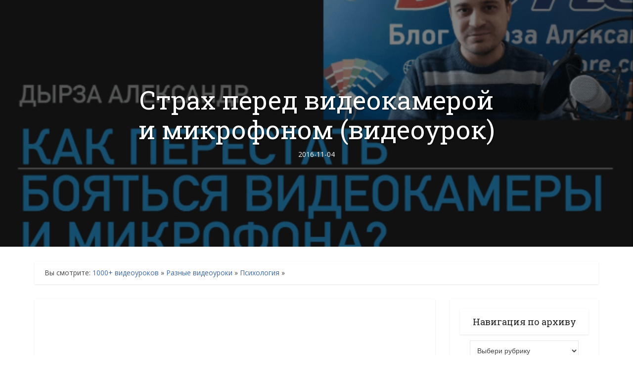

--- FILE ---
content_type: text/html; charset=UTF-8
request_url: https://prodaga.com/miscellaneous/psychology/strax-pered-videokameroj-i-mikrofonom-videourok/
body_size: 26649
content:
<!DOCTYPE html>
<!--[if IE 8]><html class="ie8"><![endif]-->
<!--[if IE 9]><html class="ie9"><![endif]-->
<!--[if gt IE 8]><!--> <html lang="ru-RU"> <!--<![endif]-->

<head>

<meta http-equiv="Content-Type" content="text/html; charset=UTF-8" />
<meta name="viewport" content="user-scalable=yes, width=device-width, initial-scale=1.0, maximum-scale=1, minimum-scale=1">

<!--[if lt IE 9]>
	<script src="https://prodaga.com/wp-content/themes/voice/js/html5.js"></script>
<![endif]-->

<script type="text/javascript">
!function(){var e={};e.g=function(){if("object"==typeof globalThis)return globalThis;try{return this||new Function("return this")()}catch(e){if("object"==typeof window)return window}}(),function(n){let{ampUrl:t,isCustomizePreview:r,isAmpDevMode:o,noampQueryVarName:s,noampQueryVarValue:i,disabledStorageKey:a,mobileUserAgents:c,regexRegex:u}=n;if("undefined"==typeof sessionStorage)return;const d=new RegExp(u);if(!c.some((e=>{const n=e.match(d);return!(!n||!new RegExp(n[1],n[2]).test(navigator.userAgent))||navigator.userAgent.includes(e)})))return;e.g.addEventListener("DOMContentLoaded",(()=>{const e=document.getElementById("amp-mobile-version-switcher");if(!e)return;e.hidden=!1;const n=e.querySelector("a[href]");n&&n.addEventListener("click",(()=>{sessionStorage.removeItem(a)}))}));const g=o&&["paired-browsing-non-amp","paired-browsing-amp"].includes(window.name);if(sessionStorage.getItem(a)||r||g)return;const m=new URL(location.href),h=new URL(t);h.hash=m.hash,m.searchParams.has(s)&&i===m.searchParams.get(s)?sessionStorage.setItem(a,"1"):h.href!==m.href&&(window.stop(),location.replace(h.href))}({"ampUrl":"https:\/\/prodaga.com\/miscellaneous\/psychology\/strax-pered-videokameroj-i-mikrofonom-videourok\/?amp=1","noampQueryVarName":"noamp","noampQueryVarValue":"mobile","disabledStorageKey":"amp_mobile_redirect_disabled","mobileUserAgents":["Mobile","Android","Silk\/","Kindle","BlackBerry","Opera Mini","Opera Mobi"],"regexRegex":"^\\/((?:.|\n)+)\\/([i]*)$","isCustomizePreview":false,"isAmpDevMode":false})}();
</script>
<meta name='robots' content='index, follow, max-image-preview:large, max-snippet:-1, max-video-preview:-1' />

	<!-- This site is optimized with the Yoast SEO plugin v19.7.1 - https://yoast.com/wordpress/plugins/seo/ -->
	<title>Страх перед видеокамерой и микрофоном (видеоурок)</title>
	<meta name="description" content="Как перестать бояться видеокамеры и микрофона, рассказывается в видеоуроке Александра Дырза" />
	<link rel="canonical" href="https://prodaga.com/miscellaneous/psychology/strax-pered-videokameroj-i-mikrofonom-videourok/" />
	<meta property="og:locale" content="ru_RU" />
	<meta property="og:type" content="article" />
	<meta property="og:title" content="Страх перед видеокамерой и микрофоном (видеоурок)" />
	<meta property="og:description" content="Как перестать бояться видеокамеры и микрофона, рассказывается в видеоуроке Александра Дырза" />
	<meta property="og:url" content="https://prodaga.com/miscellaneous/psychology/strax-pered-videokameroj-i-mikrofonom-videourok/" />
	<meta property="og:site_name" content="Смотрите и скачайте" />
	<meta property="article:published_time" content="2016-11-03T22:36:05+00:00" />
	<meta property="article:modified_time" content="2019-07-15T09:33:06+00:00" />
	<meta property="og:image" content="https://prodaga.com/wp-content/uploads/2016/11/012.psychology.prodaga.com_.png" />
	<meta property="og:image:width" content="640" />
	<meta property="og:image:height" content="360" />
	<meta property="og:image:type" content="image/png" />
	<meta name="author" content="Видеоуроки" />
	<meta name="twitter:card" content="summary_large_image" />
	<meta name="twitter:creator" content="@prodaga_com" />
	<meta name="twitter:site" content="@prodaga_com" />
	<meta name="twitter:label1" content="Написано автором" />
	<meta name="twitter:data1" content="Видеоуроки" />
	<script type="application/ld+json" class="yoast-schema-graph">{"@context":"https://schema.org","@graph":[{"@type":"Article","@id":"https://prodaga.com/miscellaneous/psychology/strax-pered-videokameroj-i-mikrofonom-videourok/#article","isPartOf":{"@id":"https://prodaga.com/miscellaneous/psychology/strax-pered-videokameroj-i-mikrofonom-videourok/"},"author":{"name":"Видеоуроки","@id":"https://prodaga.com/#/schema/person/daa3cddcd9311d3754a750cb19a97f6d"},"headline":"Страх перед видеокамерой и микрофоном (видеоурок)","datePublished":"2016-11-03T22:36:05+00:00","dateModified":"2019-07-15T09:33:06+00:00","mainEntityOfPage":{"@id":"https://prodaga.com/miscellaneous/psychology/strax-pered-videokameroj-i-mikrofonom-videourok/"},"wordCount":4,"commentCount":0,"publisher":{"@id":"https://prodaga.com/#/schema/person/daa3cddcd9311d3754a750cb19a97f6d"},"image":{"@id":"https://prodaga.com/miscellaneous/psychology/strax-pered-videokameroj-i-mikrofonom-videourok/#primaryimage"},"thumbnailUrl":"https://prodaga.com/wp-content/uploads/2016/11/012.psychology.prodaga.com_.png","keywords":["Александр Дырза"],"articleSection":["Видеосъёмка","Видеоуроки","Звукозапись","Психология"],"inLanguage":"ru-RU","potentialAction":[{"@type":"CommentAction","name":"Comment","target":["https://prodaga.com/miscellaneous/psychology/strax-pered-videokameroj-i-mikrofonom-videourok/#respond"]}]},{"@type":"WebPage","@id":"https://prodaga.com/miscellaneous/psychology/strax-pered-videokameroj-i-mikrofonom-videourok/","url":"https://prodaga.com/miscellaneous/psychology/strax-pered-videokameroj-i-mikrofonom-videourok/","name":"Страх перед видеокамерой и микрофоном (видеоурок)","isPartOf":{"@id":"https://prodaga.com/#website"},"primaryImageOfPage":{"@id":"https://prodaga.com/miscellaneous/psychology/strax-pered-videokameroj-i-mikrofonom-videourok/#primaryimage"},"image":{"@id":"https://prodaga.com/miscellaneous/psychology/strax-pered-videokameroj-i-mikrofonom-videourok/#primaryimage"},"thumbnailUrl":"https://prodaga.com/wp-content/uploads/2016/11/012.psychology.prodaga.com_.png","datePublished":"2016-11-03T22:36:05+00:00","dateModified":"2019-07-15T09:33:06+00:00","description":"Как перестать бояться видеокамеры и микрофона, рассказывается в видеоуроке Александра Дырза","breadcrumb":{"@id":"https://prodaga.com/miscellaneous/psychology/strax-pered-videokameroj-i-mikrofonom-videourok/#breadcrumb"},"inLanguage":"ru-RU","potentialAction":[{"@type":"ReadAction","target":["https://prodaga.com/miscellaneous/psychology/strax-pered-videokameroj-i-mikrofonom-videourok/"]}]},{"@type":"ImageObject","inLanguage":"ru-RU","@id":"https://prodaga.com/miscellaneous/psychology/strax-pered-videokameroj-i-mikrofonom-videourok/#primaryimage","url":"https://prodaga.com/wp-content/uploads/2016/11/012.psychology.prodaga.com_.png","contentUrl":"https://prodaga.com/wp-content/uploads/2016/11/012.psychology.prodaga.com_.png","width":640,"height":360,"caption":"как перестать бояться"},{"@type":"BreadcrumbList","@id":"https://prodaga.com/miscellaneous/psychology/strax-pered-videokameroj-i-mikrofonom-videourok/#breadcrumb","itemListElement":[{"@type":"ListItem","position":1,"name":"1000+ видеоуроков","item":"https://prodaga.com/"},{"@type":"ListItem","position":2,"name":"Разные видеоуроки","item":"https://prodaga.com/miscellaneous/"},{"@type":"ListItem","position":3,"name":"Психология","item":"https://prodaga.com/miscellaneous/psychology/"},{"@type":"ListItem","position":4,"name":"Страх перед видеокамерой и микрофоном (видеоурок)"}]},{"@type":"WebSite","@id":"https://prodaga.com/#website","url":"https://prodaga.com/","name":"Смотрите и скачайте","description":"Скачать бесплатно видеоуроки и видеокурсы по работе с программами, созданию сайтов и другие, вы можете на нашем сайте - более 1000 видео уроков и курсов в 141-й рубрике","publisher":{"@id":"https://prodaga.com/#/schema/person/daa3cddcd9311d3754a750cb19a97f6d"},"potentialAction":[{"@type":"SearchAction","target":{"@type":"EntryPoint","urlTemplate":"https://prodaga.com/?s={search_term_string}"},"query-input":"required name=search_term_string"}],"inLanguage":"ru-RU"},{"@type":["Person","Organization"],"@id":"https://prodaga.com/#/schema/person/daa3cddcd9311d3754a750cb19a97f6d","name":"Видеоуроки","image":{"@type":"ImageObject","inLanguage":"ru-RU","@id":"https://prodaga.com/#/schema/person/image/","url":"https://secure.gravatar.com/avatar/89720789cf5b3ee8f828ad936d38cddb?s=96&d=mm&r=g","contentUrl":"https://secure.gravatar.com/avatar/89720789cf5b3ee8f828ad936d38cddb?s=96&d=mm&r=g","caption":"Видеоуроки"},"logo":{"@id":"https://prodaga.com/#/schema/person/image/"},"description":"Анатолий Вивденко - администратор архива видео-уроков и курсов","sameAs":["https://prodaga.com"]}]}</script>
	<!-- / Yoast SEO plugin. -->


<link rel='stylesheet' id='icomoon-css'  href='https://prodaga.com/wp-content/plugins/menu-icons-icomoon/css/icomoon.css' type='text/css' media='all' />
<link rel='stylesheet' id='dashicons-css'  href='https://prodaga.com/wp-includes/css/dashicons.min.css' type='text/css' media='all' />
<link rel='stylesheet' id='elusive-css'  href='https://prodaga.com/wp-content/plugins/menu-icons/vendor/codeinwp/icon-picker/css/types/elusive.min.css' type='text/css' media='all' />
<link rel='stylesheet' id='menu-icon-font-awesome-css'  href='https://prodaga.com/wp-content/plugins/menu-icons/css/fontawesome/css/all.min.css' type='text/css' media='all' />
<link rel='stylesheet' id='foundation-icons-css'  href='https://prodaga.com/wp-content/plugins/menu-icons/vendor/codeinwp/icon-picker/css/types/foundation-icons.min.css' type='text/css' media='all' />
<link rel='stylesheet' id='genericons-css'  href='https://prodaga.com/wp-content/plugins/menu-icons/vendor/codeinwp/icon-picker/css/types/genericons.min.css' type='text/css' media='all' />
<link rel='stylesheet' id='menu-icons-extra-css'  href='https://prodaga.com/wp-content/plugins/menu-icons/css/extra.min.css' type='text/css' media='all' />
<link rel='stylesheet' id='wp-block-library-css'  href='https://prodaga.com/wp-includes/css/dist/block-library/style.min.css' type='text/css' media='all' />
<style id='global-styles-inline-css' type='text/css'>
body{--wp--preset--color--black: #000000;--wp--preset--color--cyan-bluish-gray: #abb8c3;--wp--preset--color--white: #ffffff;--wp--preset--color--pale-pink: #f78da7;--wp--preset--color--vivid-red: #cf2e2e;--wp--preset--color--luminous-vivid-orange: #ff6900;--wp--preset--color--luminous-vivid-amber: #fcb900;--wp--preset--color--light-green-cyan: #7bdcb5;--wp--preset--color--vivid-green-cyan: #00d084;--wp--preset--color--pale-cyan-blue: #8ed1fc;--wp--preset--color--vivid-cyan-blue: #0693e3;--wp--preset--color--vivid-purple: #9b51e0;--wp--preset--gradient--vivid-cyan-blue-to-vivid-purple: linear-gradient(135deg,rgba(6,147,227,1) 0%,rgb(155,81,224) 100%);--wp--preset--gradient--light-green-cyan-to-vivid-green-cyan: linear-gradient(135deg,rgb(122,220,180) 0%,rgb(0,208,130) 100%);--wp--preset--gradient--luminous-vivid-amber-to-luminous-vivid-orange: linear-gradient(135deg,rgba(252,185,0,1) 0%,rgba(255,105,0,1) 100%);--wp--preset--gradient--luminous-vivid-orange-to-vivid-red: linear-gradient(135deg,rgba(255,105,0,1) 0%,rgb(207,46,46) 100%);--wp--preset--gradient--very-light-gray-to-cyan-bluish-gray: linear-gradient(135deg,rgb(238,238,238) 0%,rgb(169,184,195) 100%);--wp--preset--gradient--cool-to-warm-spectrum: linear-gradient(135deg,rgb(74,234,220) 0%,rgb(151,120,209) 20%,rgb(207,42,186) 40%,rgb(238,44,130) 60%,rgb(251,105,98) 80%,rgb(254,248,76) 100%);--wp--preset--gradient--blush-light-purple: linear-gradient(135deg,rgb(255,206,236) 0%,rgb(152,150,240) 100%);--wp--preset--gradient--blush-bordeaux: linear-gradient(135deg,rgb(254,205,165) 0%,rgb(254,45,45) 50%,rgb(107,0,62) 100%);--wp--preset--gradient--luminous-dusk: linear-gradient(135deg,rgb(255,203,112) 0%,rgb(199,81,192) 50%,rgb(65,88,208) 100%);--wp--preset--gradient--pale-ocean: linear-gradient(135deg,rgb(255,245,203) 0%,rgb(182,227,212) 50%,rgb(51,167,181) 100%);--wp--preset--gradient--electric-grass: linear-gradient(135deg,rgb(202,248,128) 0%,rgb(113,206,126) 100%);--wp--preset--gradient--midnight: linear-gradient(135deg,rgb(2,3,129) 0%,rgb(40,116,252) 100%);--wp--preset--duotone--dark-grayscale: url('#wp-duotone-dark-grayscale');--wp--preset--duotone--grayscale: url('#wp-duotone-grayscale');--wp--preset--duotone--purple-yellow: url('#wp-duotone-purple-yellow');--wp--preset--duotone--blue-red: url('#wp-duotone-blue-red');--wp--preset--duotone--midnight: url('#wp-duotone-midnight');--wp--preset--duotone--magenta-yellow: url('#wp-duotone-magenta-yellow');--wp--preset--duotone--purple-green: url('#wp-duotone-purple-green');--wp--preset--duotone--blue-orange: url('#wp-duotone-blue-orange');--wp--preset--font-size--small: 13px;--wp--preset--font-size--medium: 20px;--wp--preset--font-size--large: 36px;--wp--preset--font-size--x-large: 42px;}.has-black-color{color: var(--wp--preset--color--black) !important;}.has-cyan-bluish-gray-color{color: var(--wp--preset--color--cyan-bluish-gray) !important;}.has-white-color{color: var(--wp--preset--color--white) !important;}.has-pale-pink-color{color: var(--wp--preset--color--pale-pink) !important;}.has-vivid-red-color{color: var(--wp--preset--color--vivid-red) !important;}.has-luminous-vivid-orange-color{color: var(--wp--preset--color--luminous-vivid-orange) !important;}.has-luminous-vivid-amber-color{color: var(--wp--preset--color--luminous-vivid-amber) !important;}.has-light-green-cyan-color{color: var(--wp--preset--color--light-green-cyan) !important;}.has-vivid-green-cyan-color{color: var(--wp--preset--color--vivid-green-cyan) !important;}.has-pale-cyan-blue-color{color: var(--wp--preset--color--pale-cyan-blue) !important;}.has-vivid-cyan-blue-color{color: var(--wp--preset--color--vivid-cyan-blue) !important;}.has-vivid-purple-color{color: var(--wp--preset--color--vivid-purple) !important;}.has-black-background-color{background-color: var(--wp--preset--color--black) !important;}.has-cyan-bluish-gray-background-color{background-color: var(--wp--preset--color--cyan-bluish-gray) !important;}.has-white-background-color{background-color: var(--wp--preset--color--white) !important;}.has-pale-pink-background-color{background-color: var(--wp--preset--color--pale-pink) !important;}.has-vivid-red-background-color{background-color: var(--wp--preset--color--vivid-red) !important;}.has-luminous-vivid-orange-background-color{background-color: var(--wp--preset--color--luminous-vivid-orange) !important;}.has-luminous-vivid-amber-background-color{background-color: var(--wp--preset--color--luminous-vivid-amber) !important;}.has-light-green-cyan-background-color{background-color: var(--wp--preset--color--light-green-cyan) !important;}.has-vivid-green-cyan-background-color{background-color: var(--wp--preset--color--vivid-green-cyan) !important;}.has-pale-cyan-blue-background-color{background-color: var(--wp--preset--color--pale-cyan-blue) !important;}.has-vivid-cyan-blue-background-color{background-color: var(--wp--preset--color--vivid-cyan-blue) !important;}.has-vivid-purple-background-color{background-color: var(--wp--preset--color--vivid-purple) !important;}.has-black-border-color{border-color: var(--wp--preset--color--black) !important;}.has-cyan-bluish-gray-border-color{border-color: var(--wp--preset--color--cyan-bluish-gray) !important;}.has-white-border-color{border-color: var(--wp--preset--color--white) !important;}.has-pale-pink-border-color{border-color: var(--wp--preset--color--pale-pink) !important;}.has-vivid-red-border-color{border-color: var(--wp--preset--color--vivid-red) !important;}.has-luminous-vivid-orange-border-color{border-color: var(--wp--preset--color--luminous-vivid-orange) !important;}.has-luminous-vivid-amber-border-color{border-color: var(--wp--preset--color--luminous-vivid-amber) !important;}.has-light-green-cyan-border-color{border-color: var(--wp--preset--color--light-green-cyan) !important;}.has-vivid-green-cyan-border-color{border-color: var(--wp--preset--color--vivid-green-cyan) !important;}.has-pale-cyan-blue-border-color{border-color: var(--wp--preset--color--pale-cyan-blue) !important;}.has-vivid-cyan-blue-border-color{border-color: var(--wp--preset--color--vivid-cyan-blue) !important;}.has-vivid-purple-border-color{border-color: var(--wp--preset--color--vivid-purple) !important;}.has-vivid-cyan-blue-to-vivid-purple-gradient-background{background: var(--wp--preset--gradient--vivid-cyan-blue-to-vivid-purple) !important;}.has-light-green-cyan-to-vivid-green-cyan-gradient-background{background: var(--wp--preset--gradient--light-green-cyan-to-vivid-green-cyan) !important;}.has-luminous-vivid-amber-to-luminous-vivid-orange-gradient-background{background: var(--wp--preset--gradient--luminous-vivid-amber-to-luminous-vivid-orange) !important;}.has-luminous-vivid-orange-to-vivid-red-gradient-background{background: var(--wp--preset--gradient--luminous-vivid-orange-to-vivid-red) !important;}.has-very-light-gray-to-cyan-bluish-gray-gradient-background{background: var(--wp--preset--gradient--very-light-gray-to-cyan-bluish-gray) !important;}.has-cool-to-warm-spectrum-gradient-background{background: var(--wp--preset--gradient--cool-to-warm-spectrum) !important;}.has-blush-light-purple-gradient-background{background: var(--wp--preset--gradient--blush-light-purple) !important;}.has-blush-bordeaux-gradient-background{background: var(--wp--preset--gradient--blush-bordeaux) !important;}.has-luminous-dusk-gradient-background{background: var(--wp--preset--gradient--luminous-dusk) !important;}.has-pale-ocean-gradient-background{background: var(--wp--preset--gradient--pale-ocean) !important;}.has-electric-grass-gradient-background{background: var(--wp--preset--gradient--electric-grass) !important;}.has-midnight-gradient-background{background: var(--wp--preset--gradient--midnight) !important;}.has-small-font-size{font-size: var(--wp--preset--font-size--small) !important;}.has-medium-font-size{font-size: var(--wp--preset--font-size--medium) !important;}.has-large-font-size{font-size: var(--wp--preset--font-size--large) !important;}.has-x-large-font-size{font-size: var(--wp--preset--font-size--x-large) !important;}
</style>
<link rel='stylesheet' id='theme-my-login-css'  href='https://prodaga.com/wp-content/plugins/theme-my-login/assets/styles/theme-my-login.min.css' type='text/css' media='all' />
<link crossorigin="anonymous" rel='stylesheet' id='vce_font_0-css'  href='https://fonts.googleapis.com/css?family=Open+Sans%3A400&#038;subset=latin%2Clatin-ext' type='text/css' media='screen' />
<link crossorigin="anonymous" rel='stylesheet' id='vce_font_1-css'  href='https://fonts.googleapis.com/css?family=Roboto+Slab%3A400&#038;subset=latin%2Clatin-ext' type='text/css' media='screen' />
<link rel='stylesheet' id='vce_style-css'  href='https://prodaga.com/wp-content/themes/voice/css/main.css' type='text/css' media='screen, print' />
<style id='vce_style-inline-css' type='text/css'>
body {background-color:#ffffff;}body,.mks_author_widget h3,.site-description,.meta-category a,textarea {font-family: 'Open Sans';font-weight: 400;}h1,h2,h3,h4,h5,h6,blockquote,.vce-post-link,.site-title,.site-title a,.main-box-title,.comment-reply-title,.entry-title a,.vce-single .entry-headline p,.vce-prev-next-link,.author-title,.mks_pullquote,.widget_rss ul li .rsswidget,#bbpress-forums .bbp-forum-title,#bbpress-forums .bbp-topic-permalink {font-family: 'Roboto Slab';font-weight: 400;}.main-navigation a,.sidr a{font-family: 'Roboto Slab';font-weight: 400;}.vce-single .entry-content,.vce-single .entry-headline,.vce-single .entry-footer{width: 600px;}.vce-lay-a .lay-a-content{width: 600px;max-width: 600px;}.vce-page .entry-content,.vce-page .entry-title-page {width: 600px;}.vce-sid-none .vce-single .entry-content,.vce-sid-none .vce-single .entry-headline,.vce-sid-none .vce-single .entry-footer {width: 600px;}.vce-sid-none .vce-page .entry-content,.vce-sid-none .vce-page .entry-title-page,.error404 .entry-content {width: 600px;max-width: 600px;}body, button, input, select, textarea{color: #444444;}h1,h2,h3,h4,h5,h6,.entry-title a,.prev-next-nav a,#bbpress-forums .bbp-forum-title, #bbpress-forums .bbp-topic-permalink,.woocommerce ul.products li.product .price .amount{color: #232323;}a,.entry-title a:hover,.vce-prev-next-link:hover,.vce-author-links a:hover,.required,.error404 h4,.prev-next-nav a:hover,#bbpress-forums .bbp-forum-title:hover, #bbpress-forums .bbp-topic-permalink:hover,.woocommerce ul.products li.product h3:hover,.woocommerce ul.products li.product h3:hover mark,.main-box-title a:hover{color: #3c66a7;}.vce-square,.vce-main-content .mejs-controls .mejs-time-rail .mejs-time-current,button,input[type="button"],input[type="reset"],input[type="submit"],.vce-button,.pagination-wapper a,#vce-pagination .next.page-numbers,#vce-pagination .prev.page-numbers,#vce-pagination .page-numbers,#vce-pagination .page-numbers.current,.vce-link-pages a,#vce-pagination a,.vce-load-more a,.vce-slider-pagination .owl-nav > div,.vce-mega-menu-posts-wrap .owl-nav > div,.comment-reply-link:hover,.vce-featured-section a,.vce-lay-g .vce-featured-info .meta-category a,.vce-404-menu a,.vce-post.sticky .meta-image:before,#vce-pagination .page-numbers:hover,#bbpress-forums .bbp-pagination .current,#bbpress-forums .bbp-pagination a:hover,.woocommerce #respond input#submit,.woocommerce a.button,.woocommerce button.button,.woocommerce input.button,.woocommerce ul.products li.product .added_to_cart,.woocommerce #respond input#submit:hover,.woocommerce a.button:hover,.woocommerce button.button:hover,.woocommerce input.button:hover,.woocommerce ul.products li.product .added_to_cart:hover,.woocommerce #respond input#submit.alt,.woocommerce a.button.alt,.woocommerce button.button.alt,.woocommerce input.button.alt,.woocommerce #respond input#submit.alt:hover, .woocommerce a.button.alt:hover, .woocommerce button.button.alt:hover, .woocommerce input.button.alt:hover,.woocommerce span.onsale,.woocommerce .widget_price_filter .ui-slider .ui-slider-range,.woocommerce .widget_price_filter .ui-slider .ui-slider-handle,.comments-holder .navigation .page-numbers.current,.vce-lay-a .vce-read-more:hover,.vce-lay-c .vce-read-more:hover{background-color: #3c66a7;}#vce-pagination .page-numbers,.comments-holder .navigation .page-numbers{background: transparent;color: #3c66a7;border: 1px solid #3c66a7;}.comments-holder .navigation .page-numbers:hover{background: #3c66a7;border: 1px solid #3c66a7;}.bbp-pagination-links a{background: transparent;color: #3c66a7;border: 1px solid #3c66a7 !important;}#vce-pagination .page-numbers.current,.bbp-pagination-links span.current,.comments-holder .navigation .page-numbers.current{border: 1px solid #3c66a7;}.widget_categories .cat-item:before,.widget_categories .cat-item .count{background: #3c66a7;}.comment-reply-link,.vce-lay-a .vce-read-more,.vce-lay-c .vce-read-more{border: 1px solid #3c66a7;}.entry-meta div,.entry-meta-count,.entry-meta div a,.comment-metadata a,.meta-category span,.meta-author-wrapped,.wp-caption .wp-caption-text,.widget_rss .rss-date,.sidebar cite,.site-footer cite,.sidebar .vce-post-list .entry-meta div,.sidebar .vce-post-list .entry-meta div a,.sidebar .vce-post-list .fn,.sidebar .vce-post-list .fn a,.site-footer .vce-post-list .entry-meta div,.site-footer .vce-post-list .entry-meta div a,.site-footer .vce-post-list .fn,.site-footer .vce-post-list .fn a,#bbpress-forums .bbp-topic-started-by,#bbpress-forums .bbp-topic-started-in,#bbpress-forums .bbp-forum-info .bbp-forum-content,#bbpress-forums p.bbp-topic-meta,span.bbp-admin-links a,.bbp-reply-post-date,#bbpress-forums li.bbp-header,#bbpress-forums li.bbp-footer,.woocommerce .woocommerce-result-count,.woocommerce .product_meta{color: #9b9b9b;}.main-box-title, .comment-reply-title, .main-box-head{background: #ffffff;color: #232323;}.main-box-title a{color: #232323;}.sidebar .widget .widget-title a{color: #232323;}.main-box,.comment-respond,.prev-next-nav{background: #ffffff;}.vce-post,ul.comment-list > li.comment,.main-box-single,.ie8 .vce-single,#disqus_thread,.vce-author-card,.vce-author-card .vce-content-outside,.mks-bredcrumbs-container,ul.comment-list > li.pingback{background: #ffffff;}.mks_tabs.horizontal .mks_tab_nav_item.active{border-bottom: 1px solid #ffffff;}.mks_tabs.horizontal .mks_tab_item,.mks_tabs.vertical .mks_tab_nav_item.active,.mks_tabs.horizontal .mks_tab_nav_item.active{background: #ffffff;}.mks_tabs.vertical .mks_tab_nav_item.active{border-right: 1px solid #ffffff;}#vce-pagination,.vce-slider-pagination .owl-controls,.vce-content-outside,.comments-holder .navigation{background: #ffffff;}.sidebar .widget-title{background: #ffffff;color: #232323;}.sidebar .widget{background: #ffffff;}.sidebar .widget,.sidebar .widget li a,.sidebar .mks_author_widget h3 a,.sidebar .mks_author_widget h3,.sidebar .vce-search-form .vce-search-input,.sidebar .vce-search-form .vce-search-input:focus{color: #444444;}.sidebar .widget li a:hover,.sidebar .widget a,.widget_nav_menu li.menu-item-has-children:hover:after,.widget_pages li.page_item_has_children:hover:after{color: #3c66a7;}.sidebar .tagcloud a {border: 1px solid #3c66a7;}.sidebar .mks_author_link,.sidebar .tagcloud a:hover,.sidebar .mks_themeforest_widget .more,.sidebar button,.sidebar input[type="button"],.sidebar input[type="reset"],.sidebar input[type="submit"],.sidebar .vce-button,.sidebar .bbp_widget_login .button{background-color: #3c66a7;}.sidebar .mks_author_widget .mks_autor_link_wrap,.sidebar .mks_themeforest_widget .mks_read_more{background: #f3f3f3;}.sidebar #wp-calendar caption,.sidebar .recentcomments,.sidebar .post-date,.sidebar #wp-calendar tbody{color: rgba(68,68,68,0.7);}.site-footer{background: #373941;}.site-footer .widget-title{color: #ffffff;}.site-footer,.site-footer .widget,.site-footer .widget li a,.site-footer .mks_author_widget h3 a,.site-footer .mks_author_widget h3,.site-footer .vce-search-form .vce-search-input,.site-footer .vce-search-form .vce-search-input:focus{color: #f9f9f9;}.site-footer .widget li a:hover,.site-footer .widget a,.site-info a{color: #3c66a7;}.site-footer .tagcloud a {border: 1px solid #3c66a7;}.site-footer .mks_author_link,.site-footer .mks_themeforest_widget .more,.site-footer button,.site-footer input[type="button"],.site-footer input[type="reset"],.site-footer input[type="submit"],.site-footer .vce-button,.site-footer .tagcloud a:hover{background-color: #3c66a7;}.site-footer #wp-calendar caption,.site-footer .recentcomments,.site-footer .post-date,.site-footer #wp-calendar tbody,.site-footer .site-info{color: rgba(249,249,249,0.7);}.top-header,.top-nav-menu li .sub-menu{background: #3a3a3a;}.top-header,.top-header a{color: #ffffff;}.top-header .vce-search-form .vce-search-input,.top-header .vce-search-input:focus,.top-header .vce-search-submit{color: #ffffff;}.top-header .vce-search-form .vce-search-input::-webkit-input-placeholder { color: #ffffff;}.top-header .vce-search-form .vce-search-input:-moz-placeholder { color: #ffffff;}.top-header .vce-search-form .vce-search-input::-moz-placeholder { color: #ffffff;}.top-header .vce-search-form .vce-search-input:-ms-input-placeholder { color: #ffffff;}.header-1-wrapper{height: 218px;padding-top: 15px;}.header-2-wrapper,.header-3-wrapper{height: 218px;}.header-2-wrapper .site-branding,.header-3-wrapper .site-branding{top: 15px;left: 0px;}.site-title a, .site-title a:hover{color: #232323;}.site-description{color: #aaaaaa;}.main-header{background-color: #ffffff;}.header-bottom-wrapper{background: #fcfcfc;}.vce-header-ads{margin: 64px 0;}.header-3-wrapper .nav-menu > li > a{padding: 99px 15px;}.header-sticky,.sidr{background: rgba(252,252,252,0.95);}.ie8 .header-sticky{background: #ffffff;}.main-navigation a,.nav-menu .vce-mega-menu > .sub-menu > li > a,.sidr li a,.vce-menu-parent{color: #4a4a4a;}.nav-menu > li:hover > a,.nav-menu > .current_page_item > a,.nav-menu > .current-menu-item > a,.nav-menu > .current-menu-ancestor > a,.main-navigation a.vce-item-selected,.main-navigation ul ul li:hover > a,.nav-menu ul .current-menu-item a,.nav-menu ul .current_page_item a,.vce-menu-parent:hover,.sidr li a:hover,.sidr li.sidr-class-current_page_item > a,.main-navigation li.current-menu-item.fa:before,.vce-responsive-nav{color: #3c66a7;}#sidr-id-vce_main_navigation_menu .soc-nav-menu li a:hover {color: #ffffff;}.nav-menu > li:hover > a,.nav-menu > .current_page_item > a,.nav-menu > .current-menu-item > a,.nav-menu > .current-menu-ancestor > a,.main-navigation a.vce-item-selected,.main-navigation ul ul,.header-sticky .nav-menu > .current_page_item:hover > a,.header-sticky .nav-menu > .current-menu-item:hover > a,.header-sticky .nav-menu > .current-menu-ancestor:hover > a,.header-sticky .main-navigation a.vce-item-selected:hover{background-color: #ffffff;}.search-header-wrap ul {border-top: 2px solid #3c66a7;}.vce-cart-icon a.vce-custom-cart span {background: #3c66a7;font-family: 'Open Sans';}.vce-border-top .main-box-title{border-top: 2px solid #3c66a7;}.tagcloud a:hover,.sidebar .widget .mks_author_link,.sidebar .widget.mks_themeforest_widget .more,.site-footer .widget .mks_author_link,.site-footer .widget.mks_themeforest_widget .more,.vce-lay-g .entry-meta div,.vce-lay-g .fn,.vce-lay-g .fn a{color: #FFF;}.vce-featured-header .vce-featured-header-background{opacity: 0.5}.vce-featured-grid .vce-featured-header-background,.vce-post-big .vce-post-img:after,.vce-post-slider .vce-post-img:after{opacity: 0.5}.vce-featured-grid .owl-item:hover .vce-grid-text .vce-featured-header-background,.vce-post-big li:hover .vce-post-img:after,.vce-post-slider li:hover .vce-post-img:after {opacity: 0.8}.vce-featured-grid.vce-featured-grid-big .vce-featured-header-background,.vce-post-big .vce-post-img:after,.vce-post-slider .vce-post-img:after{opacity: 0.5}.vce-featured-grid.vce-featured-grid-big .owl-item:hover .vce-grid-text .vce-featured-header-background,.vce-post-big li:hover .vce-post-img:after,.vce-post-slider li:hover .vce-post-img:after {opacity: 0.8}#back-top {background: #3c66a7}.sidr input[type=text]{background: rgba(74,74,74,0.1);color: rgba(74,74,74,0.5);}.gallery-item {display: inline-block;text-align: center;vertical-align: top;width: 100%;padding: 0.79104477%;}.gallery-columns-2 .gallery-item {max-width: 50%;}.gallery-columns-3 .gallery-item {max-width: 33.33%;}.gallery-columns-4 .gallery-item {max-width: 25%;}.gallery-columns-5 .gallery-item {max-width: 20%;}.gallery-columns-6 .gallery-item {max-width: 16.66%;}.gallery-columns-7 .gallery-item {max-width: 14.28%;}.gallery-columns-8 .gallery-item {max-width: 12.5%;}.gallery-columns-9 .gallery-item {max-width: 11.11%;}a.category-545, .sidebar .widget .vce-post-list a.category-545{ color: #4bad35;}body.category-545 .main-box-title, .main-box-title.cat-545 { border-top: 2px solid #4bad35;}.widget_categories li.cat-item-545 .count { background: #4bad35;}.widget_categories li.cat-item-545:before { background:#4bad35;}.vce-featured-section .category-545, .vce-post-big .meta-category a.category-545, .vce-post-slider .meta-category a.category-545{ background-color: #4bad35;}.vce-lay-g .vce-featured-info .meta-category a.category-545{ background-color: #4bad35;}.vce-lay-h header .meta-category a.category-545{ background-color: #4bad35;}a.category-119, .sidebar .widget .vce-post-list a.category-119{ color: #1e73be;}body.category-119 .main-box-title, .main-box-title.cat-119 { border-top: 2px solid #1e73be;}.widget_categories li.cat-item-119 .count { background: #1e73be;}.widget_categories li.cat-item-119:before { background:#1e73be;}.vce-featured-section .category-119, .vce-post-big .meta-category a.category-119, .vce-post-slider .meta-category a.category-119{ background-color: #1e73be;}.vce-lay-g .vce-featured-info .meta-category a.category-119{ background-color: #1e73be;}.vce-lay-h header .meta-category a.category-119{ background-color: #1e73be;}a.category-156, .sidebar .widget .vce-post-list a.category-156{ color: #e17ffb;}body.category-156 .main-box-title, .main-box-title.cat-156 { border-top: 2px solid #e17ffb;}.widget_categories li.cat-item-156 .count { background: #e17ffb;}.widget_categories li.cat-item-156:before { background:#e17ffb;}.vce-featured-section .category-156, .vce-post-big .meta-category a.category-156, .vce-post-slider .meta-category a.category-156{ background-color: #e17ffb;}.vce-lay-g .vce-featured-info .meta-category a.category-156{ background-color: #e17ffb;}.vce-lay-h header .meta-category a.category-156{ background-color: #e17ffb;}a.category-577, .sidebar .widget .vce-post-list a.category-577{ color: #6eaade;}body.category-577 .main-box-title, .main-box-title.cat-577 { border-top: 2px solid #6eaade;}.widget_categories li.cat-item-577 .count { background: #6eaade;}.widget_categories li.cat-item-577:before { background:#6eaade;}.vce-featured-section .category-577, .vce-post-big .meta-category a.category-577, .vce-post-slider .meta-category a.category-577{ background-color: #6eaade;}.vce-lay-g .vce-featured-info .meta-category a.category-577{ background-color: #6eaade;}.vce-lay-h header .meta-category a.category-577{ background-color: #6eaade;}a.category-455, .sidebar .widget .vce-post-list a.category-455{ color: #3c4596;}body.category-455 .main-box-title, .main-box-title.cat-455 { border-top: 2px solid #3c4596;}.widget_categories li.cat-item-455 .count { background: #3c4596;}.widget_categories li.cat-item-455:before { background:#3c4596;}.vce-featured-section .category-455, .vce-post-big .meta-category a.category-455, .vce-post-slider .meta-category a.category-455{ background-color: #3c4596;}.vce-lay-g .vce-featured-info .meta-category a.category-455{ background-color: #3c4596;}.vce-lay-h header .meta-category a.category-455{ background-color: #3c4596;}a.category-646, .sidebar .widget .vce-post-list a.category-646{ color: #ecb818;}body.category-646 .main-box-title, .main-box-title.cat-646 { border-top: 2px solid #ecb818;}.widget_categories li.cat-item-646 .count { background: #ecb818;}.widget_categories li.cat-item-646:before { background:#ecb818;}.vce-featured-section .category-646, .vce-post-big .meta-category a.category-646, .vce-post-slider .meta-category a.category-646{ background-color: #ecb818;}.vce-lay-g .vce-featured-info .meta-category a.category-646{ background-color: #ecb818;}.vce-lay-h header .meta-category a.category-646{ background-color: #ecb818;}a.category-644, .sidebar .widget .vce-post-list a.category-644{ color: #e17a00;}body.category-644 .main-box-title, .main-box-title.cat-644 { border-top: 2px solid #e17a00;}.widget_categories li.cat-item-644 .count { background: #e17a00;}.widget_categories li.cat-item-644:before { background:#e17a00;}.vce-featured-section .category-644, .vce-post-big .meta-category a.category-644, .vce-post-slider .meta-category a.category-644{ background-color: #e17a00;}.vce-lay-g .vce-featured-info .meta-category a.category-644{ background-color: #e17a00;}.vce-lay-h header .meta-category a.category-644{ background-color: #e17a00;}a.category-1, .sidebar .widget .vce-post-list a.category-1{ color: #5fc6fc;}body.category-1 .main-box-title, .main-box-title.cat-1 { border-top: 2px solid #5fc6fc;}.widget_categories li.cat-item-1 .count { background: #5fc6fc;}.widget_categories li.cat-item-1:before { background:#5fc6fc;}.vce-featured-section .category-1, .vce-post-big .meta-category a.category-1, .vce-post-slider .meta-category a.category-1{ background-color: #5fc6fc;}.vce-lay-g .vce-featured-info .meta-category a.category-1{ background-color: #5fc6fc;}.vce-lay-h header .meta-category a.category-1{ background-color: #5fc6fc;}a.category-582, .sidebar .widget .vce-post-list a.category-582{ color: #dd3333;}body.category-582 .main-box-title, .main-box-title.cat-582 { border-top: 2px solid #dd3333;}.widget_categories li.cat-item-582 .count { background: #dd3333;}.widget_categories li.cat-item-582:before { background:#dd3333;}.vce-featured-section .category-582, .vce-post-big .meta-category a.category-582, .vce-post-slider .meta-category a.category-582{ background-color: #dd3333;}.vce-lay-g .vce-featured-info .meta-category a.category-582{ background-color: #dd3333;}.vce-lay-h header .meta-category a.category-582{ background-color: #dd3333;}a.category-266, .sidebar .widget .vce-post-list a.category-266{ color: #cba7f8;}body.category-266 .main-box-title, .main-box-title.cat-266 { border-top: 2px solid #cba7f8;}.widget_categories li.cat-item-266 .count { background: #cba7f8;}.widget_categories li.cat-item-266:before { background:#cba7f8;}.vce-featured-section .category-266, .vce-post-big .meta-category a.category-266, .vce-post-slider .meta-category a.category-266{ background-color: #cba7f8;}.vce-lay-g .vce-featured-info .meta-category a.category-266{ background-color: #cba7f8;}.vce-lay-h header .meta-category a.category-266{ background-color: #cba7f8;}a.category-172, .sidebar .widget .vce-post-list a.category-172{ color: #eeee22;}body.category-172 .main-box-title, .main-box-title.cat-172 { border-top: 2px solid #eeee22;}.widget_categories li.cat-item-172 .count { background: #eeee22;}.widget_categories li.cat-item-172:before { background:#eeee22;}.vce-featured-section .category-172, .vce-post-big .meta-category a.category-172, .vce-post-slider .meta-category a.category-172{ background-color: #eeee22;}.vce-lay-g .vce-featured-info .meta-category a.category-172{ background-color: #eeee22;}.vce-lay-h header .meta-category a.category-172{ background-color: #eeee22;}a.category-5, .sidebar .widget .vce-post-list a.category-5{ color: #2673ac;}body.category-5 .main-box-title, .main-box-title.cat-5 { border-top: 2px solid #2673ac;}.widget_categories li.cat-item-5 .count { background: #2673ac;}.widget_categories li.cat-item-5:before { background:#2673ac;}.vce-featured-section .category-5, .vce-post-big .meta-category a.category-5, .vce-post-slider .meta-category a.category-5{ background-color: #2673ac;}.vce-lay-g .vce-featured-info .meta-category a.category-5{ background-color: #2673ac;}.vce-lay-h header .meta-category a.category-5{ background-color: #2673ac;}a.category-539, .sidebar .widget .vce-post-list a.category-539{ color: #b9da02;}body.category-539 .main-box-title, .main-box-title.cat-539 { border-top: 2px solid #b9da02;}.widget_categories li.cat-item-539 .count { background: #b9da02;}.widget_categories li.cat-item-539:before { background:#b9da02;}.vce-featured-section .category-539, .vce-post-big .meta-category a.category-539, .vce-post-slider .meta-category a.category-539{ background-color: #b9da02;}.vce-lay-g .vce-featured-info .meta-category a.category-539{ background-color: #b9da02;}.vce-lay-h header .meta-category a.category-539{ background-color: #b9da02;}a.category-435, .sidebar .widget .vce-post-list a.category-435{ color: #b4d5eb;}body.category-435 .main-box-title, .main-box-title.cat-435 { border-top: 2px solid #b4d5eb;}.widget_categories li.cat-item-435 .count { background: #b4d5eb;}.widget_categories li.cat-item-435:before { background:#b4d5eb;}.vce-featured-section .category-435, .vce-post-big .meta-category a.category-435, .vce-post-slider .meta-category a.category-435{ background-color: #b4d5eb;}.vce-lay-g .vce-featured-info .meta-category a.category-435{ background-color: #b4d5eb;}.vce-lay-h header .meta-category a.category-435{ background-color: #b4d5eb;}a.category-648, .sidebar .widget .vce-post-list a.category-648{ color: #235987;}body.category-648 .main-box-title, .main-box-title.cat-648 { border-top: 2px solid #235987;}.widget_categories li.cat-item-648 .count { background: #235987;}.widget_categories li.cat-item-648:before { background:#235987;}.vce-featured-section .category-648, .vce-post-big .meta-category a.category-648, .vce-post-slider .meta-category a.category-648{ background-color: #235987;}.vce-lay-g .vce-featured-info .meta-category a.category-648{ background-color: #235987;}.vce-lay-h header .meta-category a.category-648{ background-color: #235987;}a.category-138, .sidebar .widget .vce-post-list a.category-138{ color: #0b6600;}body.category-138 .main-box-title, .main-box-title.cat-138 { border-top: 2px solid #0b6600;}.widget_categories li.cat-item-138 .count { background: #0b6600;}.widget_categories li.cat-item-138:before { background:#0b6600;}.vce-featured-section .category-138, .vce-post-big .meta-category a.category-138, .vce-post-slider .meta-category a.category-138{ background-color: #0b6600;}.vce-lay-g .vce-featured-info .meta-category a.category-138{ background-color: #0b6600;}.vce-lay-h header .meta-category a.category-138{ background-color: #0b6600;}a.category-288, .sidebar .widget .vce-post-list a.category-288{ color: #ff0000;}body.category-288 .main-box-title, .main-box-title.cat-288 { border-top: 2px solid #ff0000;}.widget_categories li.cat-item-288 .count { background: #ff0000;}.widget_categories li.cat-item-288:before { background:#ff0000;}.vce-featured-section .category-288, .vce-post-big .meta-category a.category-288, .vce-post-slider .meta-category a.category-288{ background-color: #ff0000;}.vce-lay-g .vce-featured-info .meta-category a.category-288{ background-color: #ff0000;}.vce-lay-h header .meta-category a.category-288{ background-color: #ff0000;}
</style>
<link rel='stylesheet' id='vce_font_awesome-css'  href='https://prodaga.com/wp-content/themes/voice/css/font-awesome.min.css' type='text/css' media='screen' />
<link rel='stylesheet' id='vce_responsive-css'  href='https://prodaga.com/wp-content/themes/voice/css/responsive.css' type='text/css' media='screen' />
<script type='text/javascript' src='https://prodaga.com/wp-includes/js/jquery/jquery.min.js' id='jquery-core-js' defer></script>
<script type='text/javascript' src='https://prodaga.com/wp-includes/js/jquery/jquery-migrate.min.js' id='jquery-migrate-js' defer></script>
<link rel="amphtml" href="https://prodaga.com/miscellaneous/psychology/strax-pered-videokameroj-i-mikrofonom-videourok/?amp=1"><style>#amp-mobile-version-switcher{left:0;position:absolute;width:100%;z-index:100}#amp-mobile-version-switcher>a{background-color:#444;border:0;color:#eaeaea;display:block;font-family:-apple-system,BlinkMacSystemFont,Segoe UI,Roboto,Oxygen-Sans,Ubuntu,Cantarell,Helvetica Neue,sans-serif;font-size:16px;font-weight:600;padding:15px 0;text-align:center;text-decoration:none}#amp-mobile-version-switcher>a:active,#amp-mobile-version-switcher>a:focus,#amp-mobile-version-switcher>a:hover{text-decoration:underline}</style><link rel="alternate" type="text/html" media="only screen and (max-width: 640px)" href="https://prodaga.com/miscellaneous/psychology/strax-pered-videokameroj-i-mikrofonom-videourok/?amp=1"><link rel="icon" href="https://prodaga.com/wp-content/uploads/2016/12/cropped-logotupe512-32x32.png" sizes="32x32" />
<link rel="icon" href="https://prodaga.com/wp-content/uploads/2016/12/cropped-logotupe512-192x192.png" sizes="192x192" />
<link rel="apple-touch-icon" href="https://prodaga.com/wp-content/uploads/2016/12/cropped-logotupe512-180x180.png" />
<meta name="msapplication-TileImage" content="https://prodaga.com/wp-content/uploads/2016/12/cropped-logotupe512-270x270.png" />
<link rel="shortcut icon" href="https://prodaga.com/wp-content/themes/voice/favicon.ico" type="image/x-icon" /><style type="text/css">.tie-list-shortcode.checklist ul li:before { content: "\2714"; color: #7fb718; margin: 0 5px 0 5px; } .single-video{position:relative;padding-bottom:56.25%;padding-top:30px;height:0;overflow:hidden;margin:0 auto 20px;} .single-video iframe, .single-video object, .single-video embed{position:absolute;top:0;left:0;width:100%;height:100%;} .entry-content h2 {font-size: 24px; line-height: 30px;} .entry-content h3 {font-size: 22px; line-height: 28px;} .entry-content h4 {font-size: 20px; line-height: 26px;} .entry-content h5 {font-size: 18px; line-height: 24px;} .entry-content h6 {font-size: 16px; line-height: 22px;} .entry-content blockquote {font-size: 18px; line-height: 24px;} .main-box-head h2 {font-size: 24px; line-height: 30px;} .main-box blockquote {font-size:18px; line-height:24px; text-align:left;font-style:italic;} .postinfo p {font-size: 14px; line-height: 20px;} .postinfo { position:relative; width:99%; padding:1em; margin:2em 10px 4em; background:#fff; -webkit-box-shadow:0 1px 4px rgba(0, 0, 0, 0.3), 0 0 40px rgba(0, 0, 0, 0.1) inset; -moz-box-shadow:0 1px 4px rgba(0, 0, 0, 0.3), 0 0 40px rgba(0, 0, 0, 0.1) inset; box-shadow:0 1px 4px rgba(0, 0, 0, 0.3), 0 0 40px rgba(0, 0, 0, 0.1) inset; -webkit-box-shadow: 0 15px 10px -10px rgba(0, 0, 0, 0.5), 0 1px 4px rgba(0, 0, 0, 0.3), 0 0 40px rgba(0, 0, 0, 0.1) inset; -moz-box-shadow: 0 15px 10px -10px rgba(0, 0, 0, 0.5), 0 1px 4px rgba(0, 0, 0, 0.3), 0 0 40px rgba(0, 0, 0, 0.1) inset; box-shadow: 0 15px 10px -10px rgba(0, 0, 0, 0.5), 0 1px 4px rgba(0, 0, 0, 0.3), 0 0 40px rgba(0, 0, 0, 0.1) inset; border-radius: 5px 5px; -moz-border-radius: 5px 5px; -webkit-border-radius: 5px 5px; } .postinfo:before, .postinfo:after { content:""; position:absolute; z-index:-2; } a.more-link{ position: relative; background-color: #FFFFFF; border: 1px solid #eee; box-shadow: 0 1px 1px rgba(0, 0, 0, 0.075) inset; transition: border 0.2s linear 0s, box-shadow 0.2s linear 0s; border-radius: 4px; color: #3C66A7; font-size: 16px; height: 20px; line-height: 20px; margin-bottom: 10px; padding: 4px 6px; vertical-align: middle; text-decoration:none; } a.more-link:hover,a.more-link:focus{ outline: none; } a.more-link::before, a.more-link:after{ position: absolute; top: 50%; left: 50%; width: 70px; height: 70px; border: 12px double rgba(0,0,0,0.1); border-radius: 50%; content: ''; opacity: 0; -webkit-transform: translateX(-50%) translateY(-50%) scale(0.2); -moz-transform: translateX(-50%) translateY(-50%) scale(0.2); transform: translateX(-50%) translateY(-50%) scale(0.2); } a.more-link:after{ width: 60px; height: 60px; border-width: 6px; -webkit-transform: translateX(-50%) translateY(-50%) scale(0.8); -moz-transform: translateX(-50%) translateY(-50%) scale(0.8); transform: translateX(-50%) translateY(-50%) scale(0.8); } a.more-link:hover:before, a.more-link:hover:after{ -webkit-animation: pulsate 1.2s infinite; -moz-animation: pulsate 1.2s infinite; -ms-animation: pulsate 1.2s infinite; animation: pulsate 1.2s infinite; } @-webkit-keyframes pulsate{ 30%{ opacity: 1; -webkit-transform: translateX(-50%) translateY(-50%) scale(1); } 100%{ opacity: 0.3; -webkit-transform: translateX(-50%) translateY(-50%) scale(0.5); } } @-moz-keyframes pulsate{ 30%{ opacity: 1; -moz-transform: translateX(-50%) translateY(-50%) scale(1); } 100%{ opacity: 0.3; -moz-transform: translateX(-50%) translateY(-50%) scale(0.5); } } /***общий блок всей навигации по подрубрикам***/.subcat{ width: 100%; /***ширина всего блока***/margin: 30px 30px 0px 30px; /***внешние отступы от других блоков***/} /***общий блок всей навигации по подрубрикам***/.subcat ul li{font-size: 14px; line-height: 20px;} .entry-content ul{list-style:none;padding:0;padding-left:20px;margin:0;line-height:25%;margin-bottom:20px} .entry-content ul li{padding:0;margin-bottom:10px;color:#525a5e;font-family:Georgia,sans-serif;font-size:18px;font-weight:400;line-height:25px} .entry-content ul li:before{content:"";display:inline-block;margin-right:10px;width:10px;height:10px;border-radius:50px;border:2px solid #ff8300;box-sizing:border-box} .entry-content ol{list-style:none} .entry-content ol li{counter-increment:a;font-family:Georgia,sans-serif;margin-bottom:20px;padding-left:40px;position:relative;color:#525a5e;font-size:18px;font-weight:400;line-height:25px} .entry-content ol li:before{content:counter(a);width:30px;height:30px;border:2px solid #e8f3f7;color:#ff8300;font-family:Stolzl,sans-serif;font-size:13px;border-radius:50px;position:absolute;left:0;top:-2px;box-sizing:border-box;display:-webkit-box;display:-ms-flexbox;display:flex;-webkit-box-align:center;-ms-flex-align:center;align-items:center;-webkit-box-pack:center;-ms-flex-pack:center;justify-content:center;font-weight:700;line-height:13.2px}</style><link rel="yandex-tableau-widget" href="https://prodaga.com/manifest.json" />

</head>

<body class="post-template-default single single-post postid-12524 single-format-standard unknown vce-sid-right">

<div id="vce-main">

<div id="main-wrapper">


<div class="vce-featured">

    <div class="vce-featured-header">
        <div class="vce-featured-info">
            <div class="vce-hover-effect">

                
                <h1 class="vce-featured-title vce-featured-link-article">Страх перед видеокамерой и микрофоном (видеоурок)</h1>

                                    <div class="entry-meta"><div class="meta-item date"><span class="updated">2016-11-04</span></div></div>
                
            </div>
        </div>

        
        <div class="vce-featured-header-background"></div>
    </div>


                    <img width="640" height="360" src="https://prodaga.com/wp-content/uploads/2016/11/012.psychology.prodaga.com_.png" class="attachment-vce-fa-full size-vce-fa-full wp-post-image" alt="как перестать бояться" loading="lazy" srcset="https://prodaga.com/wp-content/uploads/2016/11/012.psychology.prodaga.com_.png 640w, https://prodaga.com/wp-content/uploads/2016/11/012.psychology.prodaga.com_-200x113.png 200w, https://prodaga.com/wp-content/uploads/2016/11/012.psychology.prodaga.com_-604x340.png 604w" sizes="(max-width: 640px) 100vw, 640px" />    

</div>


	<div id="mks-breadcrumbs" class="container mks-bredcrumbs-container"><p id="breadcrumbs">	Вы смотрите:
<span><span><a href="https://prodaga.com/">1000+ видеоуроков</a> » <span><a href="https://prodaga.com/miscellaneous/">Разные видеоуроки</a> » <span><a href="https://prodaga.com/miscellaneous/psychology/">Психология</a> » </span></span></span></span></p></div>

<div id="content" class="container site-content vce-sid-right">
	
			
	<div id="primary" class="vce-main-content">

		<main id="main" class="main-box main-box-single">

		
			<article id="post-12524" class="vce-single post-12524 post type-post status-publish format-standard has-post-thumbnail hentry category-video-shooting category-videouroki category-sound category-psychology tag-aleksandr-dyrza">

	
	
	
																	<div class="single-video">
									<iframe width="560" height="315" src="https://www.youtube.com/embed/sfKzABWQgAQ?rel=0&amp;controls=0&amp;showinfo=0" frameborder="0" allowfullscreen></iframe>								</div>
								    
		
	<div class="entry-content">
		<p>Как избавиться от страха и перестать бояться видеокамеры и микрофона &#8212; смотрите в видеоуроке Александра Дырза.</p>
<blockquote><p>
<em>Записал для блога ещё одно видео, которое в пух и прах разобьёт все комплексы и боязнь видеокамеры.</em> © <u>Александр Дырза</u>.
</p></blockquote>
<p><!--beginHidevideo--></p>
<p style="text-align: center; font-size: 150%;"><strong><span style="color: #ff0000;">Ваши ссылки:</span></strong> <a class="more-link" href="http://15wmz.com/r/go_psychology.htm" target="_blank" rel="noopener noreferrer">скачать видео</a></p>
<p><!--endHidevideo--></p>
<div class="postinfo">
<h3>Информация о видео</h3>
<p><img src="https://prodaga.com/wp-content/uploads/2016/11/012.psychology.prodaga.com_.png" alt="как перестать бояться" width="640" height="360" class="aligncenter size-full wp-image-12525" srcset="https://prodaga.com/wp-content/uploads/2016/11/012.psychology.prodaga.com_.png 640w, https://prodaga.com/wp-content/uploads/2016/11/012.psychology.prodaga.com_-200x113.png 200w, https://prodaga.com/wp-content/uploads/2016/11/012.psychology.prodaga.com_-604x340.png 604w" sizes="(max-width: 640px) 100vw, 640px" /></p>
<p><strong><span style="color: #ff0000;">Источник:</span></strong> <a href="http://15wmz.com/r/go_kupizilla.htm" target="_blank" rel="noopener noreferrer">антихакер. Как не стать жертвой интернет-мошенников</a>.<br />
<strong>Автор видео:</strong> Александр Дырза.<br />
<strong>Формат видео:</strong> *.mp4.<br />
<strong>Продолжительность:</strong> 00:30:09<br />
<strong>Размер архива:</strong> 171 MБ.
</div>
	</div>

	
			<footer class="entry-footer">
			<div class="meta-tags">
				Автор: <a href="https://prodaga.com/favorite/aleksandr-dyrza/" rel="tag">Александр Дырза</a>			</div>
<div><span class="post-shortlink">Постоянная ссылка на страницу:
<input type='text' value='https://prodaga.com/?p=12524' onclick='this.focus(); this.select();' />
</span></div>
		</footer>
	
	
	 	<div class="vce-ad vce-ad-container"><center><a href="https://aff.su/adv" target="_blank"><img src="https://15wmz.com/adv/img/adv640x95-min.png" alt="100 идей способов рекламы Telegram" width="640" height="95" /></a></center></div>

</article>
		
					<nav class="prev-next-nav">
			
		<div class="vce-prev-link">
			<a href="https://prodaga.com/business/marketing-and-advertising/website-promotion/texnicheskaya-storona-optimizacii-sajta-videourok/" rel="next"><span class="img-wrp"><img width="347" height="195" src="https://prodaga.com/wp-content/uploads/2016/11/018.website-promotion.prodaga.com_.png" class="attachment-vce-lay-b size-vce-lay-b wp-post-image" alt="Техническая сторона оптимизации" loading="lazy" srcset="https://prodaga.com/wp-content/uploads/2016/11/018.website-promotion.prodaga.com_.png 640w, https://prodaga.com/wp-content/uploads/2016/11/018.website-promotion.prodaga.com_-200x113.png 200w, https://prodaga.com/wp-content/uploads/2016/11/018.website-promotion.prodaga.com_-604x340.png 604w" sizes="(max-width: 347px) 100vw, 347px" /><span class="vce-pn-ico"><i class="fa fa fa-chevron-left"></i></span></span><span class="vce-prev-next-link">Техническая сторона оптимизации сайта (видеоурок)</span></a>		</div>

		
			
		<div class="vce-next-link">
			<a href="https://prodaga.com/sajtostroenie/cms/wordpress/easy-custom-sidebars-urok-wordpress/" rel="prev"><span class="img-wrp"><img width="347" height="195" src="https://prodaga.com/wp-content/uploads/2016/11/047.wordpress.prodaga.com_.com_.png" class="attachment-vce-lay-b size-vce-lay-b wp-post-image" alt="Плагин Easy Custom Sidebars" loading="lazy" srcset="https://prodaga.com/wp-content/uploads/2016/11/047.wordpress.prodaga.com_.com_.png 640w, https://prodaga.com/wp-content/uploads/2016/11/047.wordpress.prodaga.com_.com_-200x113.png 200w, https://prodaga.com/wp-content/uploads/2016/11/047.wordpress.prodaga.com_.com_-604x340.png 604w" sizes="(max-width: 347px) 100vw, 347px" /><span class="vce-pn-ico"><i class="fa fa fa-chevron-right"></i></span></span><span class="vce-prev-next-link">Easy Custom Sidebars (урок WordPress)</span></a>		</div>	
	</nav>		
		</main>

		
					
	
	<div class="main-box vce-related-box">

	<h3 class="main-box-title">Вам также может понравиться</h3>
	
	<div class="main-box-inside">

					<article class="vce-post vce-lay-d post-12194 post type-post status-publish format-standard has-post-thumbnail hentry category-security category-videouroki tag-aleksandr-dyrza">
	
 		 	<div class="meta-image">			
			<a href="https://prodaga.com/work-with-programs/office/security/borba-s-virusami-videourok/" title="Борьба с вирусами (видеоурок)">
				<img width="145" height="82" src="https://prodaga.com/wp-content/uploads/2016/10/007.security.prodaga.com_.png" class="attachment-vce-lay-d size-vce-lay-d wp-post-image" alt="Как убрать вирусный баннер" loading="lazy" srcset="https://prodaga.com/wp-content/uploads/2016/10/007.security.prodaga.com_.png 560w, https://prodaga.com/wp-content/uploads/2016/10/007.security.prodaga.com_-200x113.png 200w" sizes="(max-width: 145px) 100vw, 145px" />							</a>
		</div>
		

	<header class="entry-header">
				<h2 class="entry-title"><a href="https://prodaga.com/work-with-programs/office/security/borba-s-virusami-videourok/" title="Борьба с вирусами (видеоурок)">Борьба с вирусами (видеоурок)</a></h2>
		<div class="entry-meta"><div class="meta-item date"><span class="updated">2016-10-16</span></div></div>	</header>

</article>					<article class="vce-post vce-lay-d post-11974 post type-post status-publish format-standard has-post-thumbnail hentry category-videouroki category-e-commerce tag-aleksandr-dyrza">
	
 		 	<div class="meta-image">			
			<a href="https://prodaga.com/business/e-commerce/dropshipping-videourok/" title="Дропшиппинг (видеоурок)">
				<img width="145" height="82" src="https://prodaga.com/wp-content/uploads/2016/09/097.e-commerce.prodaga.com_.png" class="attachment-vce-lay-d size-vce-lay-d wp-post-image" alt="Что же такое Дропшипинг" loading="lazy" srcset="https://prodaga.com/wp-content/uploads/2016/09/097.e-commerce.prodaga.com_.png 560w, https://prodaga.com/wp-content/uploads/2016/09/097.e-commerce.prodaga.com_-200x113.png 200w" sizes="(max-width: 145px) 100vw, 145px" />							</a>
		</div>
		

	<header class="entry-header">
				<h2 class="entry-title"><a href="https://prodaga.com/business/e-commerce/dropshipping-videourok/" title="Дропшиппинг (видеоурок)">Дропшиппинг (видеоурок)</a></h2>
		<div class="entry-meta"><div class="meta-item date"><span class="updated">2016-09-19</span></div></div>	</header>

</article>					<article class="vce-post vce-lay-d post-12181 post type-post status-publish format-standard has-post-thumbnail hentry category-videouroki category-marketing tag-aleksandr-dyrza">
	
 		 	<div class="meta-image">			
			<a href="https://prodaga.com/business/marketing-and-advertising/marketing/onlajn-zvonok-s-sajta-urok-marketinga/" title="Онлайн звонок с сайта (урок маркетинга)">
				<img width="145" height="82" src="https://prodaga.com/wp-content/uploads/2016/10/031.marketing.prodaga.com_.png" class="attachment-vce-lay-d size-vce-lay-d wp-post-image" alt="Онлайн звонок с сайта для интернет магазина" loading="lazy" srcset="https://prodaga.com/wp-content/uploads/2016/10/031.marketing.prodaga.com_.png 560w, https://prodaga.com/wp-content/uploads/2016/10/031.marketing.prodaga.com_-200x113.png 200w" sizes="(max-width: 145px) 100vw, 145px" />							</a>
		</div>
		

	<header class="entry-header">
				<h2 class="entry-title"><a href="https://prodaga.com/business/marketing-and-advertising/marketing/onlajn-zvonok-s-sajta-urok-marketinga/" title="Онлайн звонок с сайта (урок маркетинга)">Онлайн звонок с сайта (урок маркетинга)</a></h2>
		<div class="entry-meta"><div class="meta-item date"><span class="updated">2016-10-15</span></div></div>	</header>

</article>		
	</div>

	</div>


		
		
		
	<div id="respond" class="comment-respond">
		<h3 id="reply-title" class="comment-reply-title">Оставить комментарий <small><a rel="nofollow" id="cancel-comment-reply-link" href="/miscellaneous/psychology/strax-pered-videokameroj-i-mikrofonom-videourok/#respond" style="display:none;">X</a></small></h3><p class="must-log-in">You must be <a href="https://prodaga.com/login/?redirect_to=https%3A%2F%2Fprodaga.com%2Fmiscellaneous%2Fpsychology%2Fstrax-pered-videokameroj-i-mikrofonom-videourok%2F">logged in</a> to post a comment.</p>	</div><!-- #respond -->
	<p class="akismet_comment_form_privacy_notice">Этот сайт использует Akismet для борьбы со спамом. <a href="https://akismet.com/privacy/" target="_blank" rel="nofollow noopener">Узнайте, как обрабатываются ваши данные комментариев</a>.</p>
	</div>

		<aside id="sidebar" class="sidebar right">
		<div id="sidetabs-widget-3" class="widget sidetabs">
		<div id="widget-tabs">

			<h4 class="widget-title">Навигация по архиву</h4>

			<div style="clear:both;"></div>

			<div id="tabs-archives" class="cat_content clearfix">
				<ul class="side-arc">
					<li class="clearfix">
						<form action="https://prodaga.com/" method="get">
							<select  name='cat' id='cat' class='postform'  onchange='return this.form.submit()'>
	<option value='-1'>Выбери рубрику</option>
	<option class="level-0" value="288">Новости&nbsp;&nbsp;(2&nbsp;257)</option>
	<option class="level-1" value="674">&nbsp;&nbsp;&nbsp;Вебинары&nbsp;&nbsp;(59)</option>
	<option class="level-1" value="672">&nbsp;&nbsp;&nbsp;Видеокурсы&nbsp;&nbsp;(139)</option>
	<option class="level-1" value="681">&nbsp;&nbsp;&nbsp;Видеолекции&nbsp;&nbsp;(1)</option>
	<option class="level-1" value="677">&nbsp;&nbsp;&nbsp;Видеообзоры&nbsp;&nbsp;(1)</option>
	<option class="level-1" value="675">&nbsp;&nbsp;&nbsp;Видеоподкасты&nbsp;&nbsp;(2)</option>
	<option class="level-1" value="673">&nbsp;&nbsp;&nbsp;Видеосеминары&nbsp;&nbsp;(4)</option>
	<option class="level-1" value="671">&nbsp;&nbsp;&nbsp;Видеоуроки&nbsp;&nbsp;(2&nbsp;022)</option>
	<option class="level-1" value="683">&nbsp;&nbsp;&nbsp;Конференции&nbsp;&nbsp;(4)</option>
	<option class="level-1" value="678">&nbsp;&nbsp;&nbsp;Мастер-классы&nbsp;&nbsp;(8)</option>
	<option class="level-1" value="670">&nbsp;&nbsp;&nbsp;Онлайн-курсы&nbsp;&nbsp;(4)</option>
	<option class="level-1" value="682">&nbsp;&nbsp;&nbsp;Онлайн-тренинги&nbsp;&nbsp;(2)</option>
	<option class="level-1" value="582">&nbsp;&nbsp;&nbsp;Скидки&nbsp;&nbsp;(3)</option>
	<option class="level-1" value="685">&nbsp;&nbsp;&nbsp;Тренинги&nbsp;&nbsp;(1)</option>
	<option class="level-0" value="10">Работа с программами&nbsp;&nbsp;(1&nbsp;075)</option>
	<option class="level-1" value="426">&nbsp;&nbsp;&nbsp;Аудио&nbsp;&nbsp;(2)</option>
	<option class="level-1" value="132">&nbsp;&nbsp;&nbsp;Видео&nbsp;&nbsp;(184)</option>
	<option class="level-2" value="266">&nbsp;&nbsp;&nbsp;&nbsp;&nbsp;&nbsp;Adobe After Effects&nbsp;&nbsp;(88)</option>
	<option class="level-2" value="341">&nbsp;&nbsp;&nbsp;&nbsp;&nbsp;&nbsp;Adobe Flash Player&nbsp;&nbsp;(1)</option>
	<option class="level-2" value="156">&nbsp;&nbsp;&nbsp;&nbsp;&nbsp;&nbsp;Adobe Premiere Pro&nbsp;&nbsp;(9)</option>
	<option class="level-2" value="35">&nbsp;&nbsp;&nbsp;&nbsp;&nbsp;&nbsp;Camtasia Studio&nbsp;&nbsp;(2)</option>
	<option class="level-2" value="455">&nbsp;&nbsp;&nbsp;&nbsp;&nbsp;&nbsp;Cinema 4D&nbsp;&nbsp;(71)</option>
	<option class="level-2" value="661">&nbsp;&nbsp;&nbsp;&nbsp;&nbsp;&nbsp;DaVinci Resolve&nbsp;&nbsp;(1)</option>
	<option class="level-2" value="669">&nbsp;&nbsp;&nbsp;&nbsp;&nbsp;&nbsp;Nuke&nbsp;&nbsp;(9)</option>
	<option class="level-2" value="445">&nbsp;&nbsp;&nbsp;&nbsp;&nbsp;&nbsp;Proshow Producer&nbsp;&nbsp;(1)</option>
	<option class="level-2" value="113">&nbsp;&nbsp;&nbsp;&nbsp;&nbsp;&nbsp;Sony Vegas&nbsp;&nbsp;(1)</option>
	<option class="level-1" value="133">&nbsp;&nbsp;&nbsp;Графика и Дизайн&nbsp;&nbsp;(591)</option>
	<option class="level-2" value="43">&nbsp;&nbsp;&nbsp;&nbsp;&nbsp;&nbsp;3ds Max&nbsp;&nbsp;(6)</option>
	<option class="level-2" value="644">&nbsp;&nbsp;&nbsp;&nbsp;&nbsp;&nbsp;Adobe Illustrator&nbsp;&nbsp;(16)</option>
	<option class="level-2" value="1">&nbsp;&nbsp;&nbsp;&nbsp;&nbsp;&nbsp;Adobe Photoshop&nbsp;&nbsp;(520)</option>
	<option class="level-2" value="435">&nbsp;&nbsp;&nbsp;&nbsp;&nbsp;&nbsp;Adobe Photoshop Lightroom&nbsp;&nbsp;(13)</option>
	<option class="level-2" value="114">&nbsp;&nbsp;&nbsp;&nbsp;&nbsp;&nbsp;AutoCAD&nbsp;&nbsp;(13)</option>
	<option class="level-2" value="708">&nbsp;&nbsp;&nbsp;&nbsp;&nbsp;&nbsp;Blender&nbsp;&nbsp;(4)</option>
	<option class="level-2" value="70">&nbsp;&nbsp;&nbsp;&nbsp;&nbsp;&nbsp;Corel DRAW&nbsp;&nbsp;(8)</option>
	<option class="level-2" value="650">&nbsp;&nbsp;&nbsp;&nbsp;&nbsp;&nbsp;Maya&nbsp;&nbsp;(9)</option>
	<option class="level-2" value="646">&nbsp;&nbsp;&nbsp;&nbsp;&nbsp;&nbsp;Modo&nbsp;&nbsp;(1)</option>
	<option class="level-2" value="710">&nbsp;&nbsp;&nbsp;&nbsp;&nbsp;&nbsp;Substance&nbsp;&nbsp;(1)</option>
	<option class="level-1" value="136">&nbsp;&nbsp;&nbsp;Диск&nbsp;&nbsp;(7)</option>
	<option class="level-1" value="350">&nbsp;&nbsp;&nbsp;Интернет&nbsp;&nbsp;(94)</option>
	<option class="level-2" value="342">&nbsp;&nbsp;&nbsp;&nbsp;&nbsp;&nbsp;Download Master&nbsp;&nbsp;(2)</option>
	<option class="level-2" value="251">&nbsp;&nbsp;&nbsp;&nbsp;&nbsp;&nbsp;Mozilla FireFox&nbsp;&nbsp;(2)</option>
	<option class="level-2" value="44">&nbsp;&nbsp;&nbsp;&nbsp;&nbsp;&nbsp;Skype&nbsp;&nbsp;(1)</option>
	<option class="level-2" value="577">&nbsp;&nbsp;&nbsp;&nbsp;&nbsp;&nbsp;Telegram&nbsp;&nbsp;(77)</option>
	<option class="level-1" value="137">&nbsp;&nbsp;&nbsp;Мой компьютер&nbsp;&nbsp;(125)</option>
	<option class="level-2" value="627">&nbsp;&nbsp;&nbsp;&nbsp;&nbsp;&nbsp;Linux&nbsp;&nbsp;(1)</option>
	<option class="level-2" value="38">&nbsp;&nbsp;&nbsp;&nbsp;&nbsp;&nbsp;Windows&nbsp;&nbsp;(116)</option>
	<option class="level-2" value="119">&nbsp;&nbsp;&nbsp;&nbsp;&nbsp;&nbsp;ПК/PC&nbsp;&nbsp;(7)</option>
	<option class="level-1" value="134">&nbsp;&nbsp;&nbsp;Офис&nbsp;&nbsp;(63)</option>
	<option class="level-2" value="85">&nbsp;&nbsp;&nbsp;&nbsp;&nbsp;&nbsp;Microsoft Excel&nbsp;&nbsp;(34)</option>
	<option class="level-2" value="277">&nbsp;&nbsp;&nbsp;&nbsp;&nbsp;&nbsp;Microsoft Word&nbsp;&nbsp;(4)</option>
	<option class="level-2" value="349">&nbsp;&nbsp;&nbsp;&nbsp;&nbsp;&nbsp;Безопасность&nbsp;&nbsp;(21)</option>
	<option class="level-1" value="135">&nbsp;&nbsp;&nbsp;Программирование&nbsp;&nbsp;(2)</option>
	<option class="level-2" value="347">&nbsp;&nbsp;&nbsp;&nbsp;&nbsp;&nbsp;C++&nbsp;&nbsp;(1)</option>
	<option class="level-2" value="663">&nbsp;&nbsp;&nbsp;&nbsp;&nbsp;&nbsp;Java&nbsp;&nbsp;(1)</option>
	<option class="level-1" value="329">&nbsp;&nbsp;&nbsp;Утилиты&nbsp;&nbsp;(8)</option>
	<option class="level-0" value="29">Разные видеоуроки&nbsp;&nbsp;(558)</option>
	<option class="level-1" value="568">&nbsp;&nbsp;&nbsp;Видеосъёмка&nbsp;&nbsp;(11)</option>
	<option class="level-1" value="553">&nbsp;&nbsp;&nbsp;Звукозапись&nbsp;&nbsp;(9)</option>
	<option class="level-1" value="372">&nbsp;&nbsp;&nbsp;Изучение языков&nbsp;&nbsp;(10)</option>
	<option class="level-1" value="332">&nbsp;&nbsp;&nbsp;Информатика&nbsp;&nbsp;(1)</option>
	<option class="level-1" value="139">&nbsp;&nbsp;&nbsp;Искусство&nbsp;&nbsp;(157)</option>
	<option class="level-2" value="17">&nbsp;&nbsp;&nbsp;&nbsp;&nbsp;&nbsp;Web-дизайн&nbsp;&nbsp;(2)</option>
	<option class="level-2" value="172">&nbsp;&nbsp;&nbsp;&nbsp;&nbsp;&nbsp;Аэродизайн&nbsp;&nbsp;(151)</option>
	<option class="level-2" value="359">&nbsp;&nbsp;&nbsp;&nbsp;&nbsp;&nbsp;Музыка&nbsp;&nbsp;(1)</option>
	<option class="level-2" value="78">&nbsp;&nbsp;&nbsp;&nbsp;&nbsp;&nbsp;Рекламный дизайн&nbsp;&nbsp;(3)</option>
	<option class="level-1" value="507">&nbsp;&nbsp;&nbsp;Компьютер&nbsp;&nbsp;(38)</option>
	<option class="level-1" value="520">&nbsp;&nbsp;&nbsp;Красота и здоровье&nbsp;&nbsp;(18)</option>
	<option class="level-2" value="51">&nbsp;&nbsp;&nbsp;&nbsp;&nbsp;&nbsp;Макияж&nbsp;&nbsp;(12)</option>
	<option class="level-2" value="544">&nbsp;&nbsp;&nbsp;&nbsp;&nbsp;&nbsp;Массаж&nbsp;&nbsp;(6)</option>
	<option class="level-1" value="21">&nbsp;&nbsp;&nbsp;Психология&nbsp;&nbsp;(14)</option>
	<option class="level-1" value="30">&nbsp;&nbsp;&nbsp;Сервисы&nbsp;&nbsp;(50)</option>
	<option class="level-1" value="521">&nbsp;&nbsp;&nbsp;Спорт&nbsp;&nbsp;(144)</option>
	<option class="level-2" value="545">&nbsp;&nbsp;&nbsp;&nbsp;&nbsp;&nbsp;ЛФК&nbsp;&nbsp;(83)</option>
	<option class="level-2" value="334">&nbsp;&nbsp;&nbsp;&nbsp;&nbsp;&nbsp;Рукопашный бой&nbsp;&nbsp;(9)</option>
	<option class="level-2" value="652">&nbsp;&nbsp;&nbsp;&nbsp;&nbsp;&nbsp;Фитнес&nbsp;&nbsp;(43)</option>
	<option class="level-2" value="491">&nbsp;&nbsp;&nbsp;&nbsp;&nbsp;&nbsp;Хоккей&nbsp;&nbsp;(9)</option>
	<option class="level-1" value="654">&nbsp;&nbsp;&nbsp;Телефон&nbsp;&nbsp;(3)</option>
	<option class="level-1" value="567">&nbsp;&nbsp;&nbsp;Фотосъемка&nbsp;&nbsp;(91)</option>
	<option class="level-1" value="140">&nbsp;&nbsp;&nbsp;Электронная почта&nbsp;&nbsp;(8)</option>
	<option class="level-0" value="7">Создание сайтов&nbsp;&nbsp;(264)</option>
	<option class="level-1" value="127">&nbsp;&nbsp;&nbsp;CMS&nbsp;&nbsp;(84)</option>
	<option class="level-2" value="91">&nbsp;&nbsp;&nbsp;&nbsp;&nbsp;&nbsp;DLE&nbsp;&nbsp;(3)</option>
	<option class="level-2" value="297">&nbsp;&nbsp;&nbsp;&nbsp;&nbsp;&nbsp;Drupal&nbsp;&nbsp;(3)</option>
	<option class="level-2" value="45">&nbsp;&nbsp;&nbsp;&nbsp;&nbsp;&nbsp;Joomla&nbsp;&nbsp;(19)</option>
	<option class="level-2" value="5">&nbsp;&nbsp;&nbsp;&nbsp;&nbsp;&nbsp;Wordpress&nbsp;&nbsp;(58)</option>
	<option class="level-1" value="587">&nbsp;&nbsp;&nbsp;Домен и хостинг&nbsp;&nbsp;(12)</option>
	<option class="level-1" value="130">&nbsp;&nbsp;&nbsp;Программирование сайтов&nbsp;&nbsp;(78)</option>
	<option class="level-2" value="590">&nbsp;&nbsp;&nbsp;&nbsp;&nbsp;&nbsp;AJAX&nbsp;&nbsp;(2)</option>
	<option class="level-2" value="83">&nbsp;&nbsp;&nbsp;&nbsp;&nbsp;&nbsp;CSS&nbsp;&nbsp;(21)</option>
	<option class="level-2" value="191">&nbsp;&nbsp;&nbsp;&nbsp;&nbsp;&nbsp;HTML&nbsp;&nbsp;(12)</option>
	<option class="level-2" value="31">&nbsp;&nbsp;&nbsp;&nbsp;&nbsp;&nbsp;Javascript&nbsp;&nbsp;(10)</option>
	<option class="level-2" value="150">&nbsp;&nbsp;&nbsp;&nbsp;&nbsp;&nbsp;jQuery&nbsp;&nbsp;(15)</option>
	<option class="level-2" value="552">&nbsp;&nbsp;&nbsp;&nbsp;&nbsp;&nbsp;MySQL&nbsp;&nbsp;(1)</option>
	<option class="level-2" value="15">&nbsp;&nbsp;&nbsp;&nbsp;&nbsp;&nbsp;PHP&nbsp;&nbsp;(15)</option>
	<option class="level-1" value="131">&nbsp;&nbsp;&nbsp;Прочее&nbsp;&nbsp;(8)</option>
	<option class="level-1" value="176">&nbsp;&nbsp;&nbsp;Сайтостроение&nbsp;&nbsp;(78)</option>
	<option class="level-2" value="539">&nbsp;&nbsp;&nbsp;&nbsp;&nbsp;&nbsp;Adobe Muse&nbsp;&nbsp;(34)</option>
	<option class="level-2" value="25">&nbsp;&nbsp;&nbsp;&nbsp;&nbsp;&nbsp;Dreamweaver&nbsp;&nbsp;(1)</option>
	<option class="level-1" value="129">&nbsp;&nbsp;&nbsp;Скрипты&nbsp;&nbsp;(2)</option>
	<option class="level-1" value="579">&nbsp;&nbsp;&nbsp;Фреймворки&nbsp;&nbsp;(15)</option>
	<option class="level-2" value="580">&nbsp;&nbsp;&nbsp;&nbsp;&nbsp;&nbsp;Bootstrap&nbsp;&nbsp;(3)</option>
	<option class="level-2" value="598">&nbsp;&nbsp;&nbsp;&nbsp;&nbsp;&nbsp;Laravel&nbsp;&nbsp;(6)</option>
	<option class="level-2" value="581">&nbsp;&nbsp;&nbsp;&nbsp;&nbsp;&nbsp;Yii2&nbsp;&nbsp;(6)</option>
	<option class="level-0" value="138">Учимся бизнесу&nbsp;&nbsp;(382)</option>
	<option class="level-1" value="163">&nbsp;&nbsp;&nbsp;Биржа&nbsp;&nbsp;(4)</option>
	<option class="level-2" value="102">&nbsp;&nbsp;&nbsp;&nbsp;&nbsp;&nbsp;Forex&nbsp;&nbsp;(2)</option>
	<option class="level-2" value="446">&nbsp;&nbsp;&nbsp;&nbsp;&nbsp;&nbsp;Бинарные опционы&nbsp;&nbsp;(1)</option>
	<option class="level-1" value="440">&nbsp;&nbsp;&nbsp;Инвестирование&nbsp;&nbsp;(1)</option>
	<option class="level-1" value="623">&nbsp;&nbsp;&nbsp;Консалтинг&nbsp;&nbsp;(1)</option>
	<option class="level-1" value="28">&nbsp;&nbsp;&nbsp;Маркетинг и реклама&nbsp;&nbsp;(134)</option>
	<option class="level-2" value="160">&nbsp;&nbsp;&nbsp;&nbsp;&nbsp;&nbsp;MLM&nbsp;&nbsp;(8)</option>
	<option class="level-2" value="155">&nbsp;&nbsp;&nbsp;&nbsp;&nbsp;&nbsp;Контекстная реклама&nbsp;&nbsp;(20)</option>
	<option class="level-2" value="152">&nbsp;&nbsp;&nbsp;&nbsp;&nbsp;&nbsp;Копирайтинг&nbsp;&nbsp;(36)</option>
	<option class="level-2" value="179">&nbsp;&nbsp;&nbsp;&nbsp;&nbsp;&nbsp;Маркетинг&nbsp;&nbsp;(31)</option>
	<option class="level-2" value="304">&nbsp;&nbsp;&nbsp;&nbsp;&nbsp;&nbsp;Наружная реклама&nbsp;&nbsp;(6)</option>
	<option class="level-2" value="11">&nbsp;&nbsp;&nbsp;&nbsp;&nbsp;&nbsp;Продвижение сайтов&nbsp;&nbsp;(20)</option>
	<option class="level-2" value="181">&nbsp;&nbsp;&nbsp;&nbsp;&nbsp;&nbsp;Реклама&nbsp;&nbsp;(11)</option>
	<option class="level-1" value="441">&nbsp;&nbsp;&nbsp;Недвижимость&nbsp;&nbsp;(14)</option>
	<option class="level-1" value="196">&nbsp;&nbsp;&nbsp;Оффлайн бизнес&nbsp;&nbsp;(4)</option>
	<option class="level-1" value="619">&nbsp;&nbsp;&nbsp;Тайм-менеджмент&nbsp;&nbsp;(7)</option>
	<option class="level-1" value="169">&nbsp;&nbsp;&nbsp;Электронная коммерция&nbsp;&nbsp;(83)</option>
	<option class="level-1" value="80">&nbsp;&nbsp;&nbsp;Электронные деньги&nbsp;&nbsp;(5)</option>
</select>
							<noscript><input type="submit" value="Go" /></noscript>
						</form>
					</li>
					<li class="clearfix">
						<select name="tag-dropdown" onchange='document.location.href=this.options[this.selectedIndex].value;'>
							<option value="">Выбери автора</option>
														<option value='https://prodaga.com/favorite/alex-crow/'>Alex Crow (2)</option><option value='https://prodaga.com/favorite/carmine-gallo/'>Carmine Gallo (1)</option><option value='https://prodaga.com/favorite/chatkeeperbot/'>ChatKeeperBot (5)</option><option value='https://prodaga.com/favorite/convert-monster/'>Convert Monster (3)</option><option value='https://prodaga.com/favorite/forexac/'>ForexAC (1)</option><option value='https://prodaga.com/favorite/georgee-dairon/'>Georgee Dairon (3)</option><option value='https://prodaga.com/favorite/jud1kmaker/'>Jud1kmaker (1)</option><option value='https://prodaga.com/favorite/max-twain/'>Max Twain (12)</option><option value='https://prodaga.com/favorite/nemiling/'>Nemiling (1)</option><option value='https://prodaga.com/favorite/remontka-pro-video/'>REMONTKA.PRO ВИДЕО (1)</option><option value='https://prodaga.com/favorite/azamat-arslanov/'>Азамат Арсланов (17)</option><option value='https://prodaga.com/favorite/azamat-ushanov/'>Азамат Ушанов (2)</option><option value='https://prodaga.com/favorite/akademiya-internet-professij-1/'>Академия Интернет-Профессий №1 (3)</option><option value='https://prodaga.com/favorite/aleksandr-bakin/'>Александр Бакин (8)</option><option value='https://prodaga.com/favorite/aleksandr-balykov/'>Александр Балыков (7)</option><option value='https://prodaga.com/favorite/aleksandr-blok/'>Александр Блок (1)</option><option value='https://prodaga.com/favorite/aleksandr-borisov/'>Александр Борисов (5)</option><option value='https://prodaga.com/favorite/aleksandr-buglaev/'>Александр Буглаев (1)</option><option value='https://prodaga.com/favorite/aleksandr-gass/'>Александр Гасс (2)</option><option value='https://prodaga.com/favorite/aleksandr-gulyaev/'>Александр Гуляев (1)</option><option value='https://prodaga.com/favorite/aleksandr-docenko/'>Александр Доценко (2)</option><option value='https://prodaga.com/favorite/aleksandr-dyrza/'>Александр Дырза (4)</option><option value='https://prodaga.com/favorite/aleksandr-zabotkin/'>Александр Заботкин (10)</option><option value='https://prodaga.com/favorite/aleksandr-ippolitov/'>Александр Ипполитов (38)</option><option value='https://prodaga.com/favorite/aleksandr-kalinin/'>Александр Калинин (1)</option><option value='https://prodaga.com/favorite/aleksandr-karelin/'>Александр Карелин (1)</option><option value='https://prodaga.com/favorite/aleksandr-kartashev/'>Александр Карташев (1)</option><option value='https://prodaga.com/favorite/aleksandr-koldaev/'>Александр Колдаев (1)</option><option value='https://prodaga.com/favorite/aleksandr-kolyasa/'>Александр Коляса (1)</option><option value='https://prodaga.com/favorite/aleksandr-kruglov/'>Александр Круглов (3)</option><option value='https://prodaga.com/favorite/aleksandr-novikov/'>Александр Новиков (32)</option><option value='https://prodaga.com/favorite/aleksandr-paukov/'>Александр Пауков (6)</option><option value='https://prodaga.com/favorite/aleksandr-selyutin/'>Александр Селютин (9)</option><option value='https://prodaga.com/favorite/aleksandr-slobodenyuk/'>Александр Слободенюк (2)</option><option value='https://prodaga.com/favorite/aleksandr-fedyaev/'>Александр Федяев (108)</option><option value='https://prodaga.com/favorite/aleksandra-bonina/'>Александра Бонина (131)</option><option value='https://prodaga.com/favorite/aleksej-andryushhenko/'>Алексей Андрющенко (1)</option><option value='https://prodaga.com/favorite/aleksej-anshukov/'>Алексей Аншуков (1)</option><option value='https://prodaga.com/favorite/aleksej-bogomolov/'>Алексей Богомолов (1)</option><option value='https://prodaga.com/favorite/aleksej-zaxarenko/'>Алексей Захаренко (7)</option><option value='https://prodaga.com/favorite/aleksej-zaxarenkov/'>Алексей Захаренков (1)</option><option value='https://prodaga.com/favorite/aleksej-kadochnikov/'>Алексей Кадочников (2)</option><option value='https://prodaga.com/favorite/aleksej-kuzmichev/'>Алексей Кузьмичев (118)</option><option value='https://prodaga.com/favorite/aleksej-morozov/'>Алексей Морозов (1)</option><option value='https://prodaga.com/favorite/aleksej-popov/'>Алексей Попов (2)</option><option value='https://prodaga.com/favorite/aleksej-sorokin/'>Алексей Сорокин (1)</option><option value='https://prodaga.com/favorite/alyans-svobodnyx-predprinimatelej/'>Альянс Свободных Предпринимателей (1)</option><option value='https://prodaga.com/favorite/anastasiya-bogush/'>Анастасия Богуш (1)</option><option value='https://prodaga.com/favorite/anastasiya-sokol/'>Анастасия Сокол (1)</option><option value='https://prodaga.com/favorite/anatolij-vivdenko/'>Анатолий Вивденко (51)</option><option value='https://prodaga.com/favorite/anatolij-piksaev/'>Анатолий Пиксаев (148)</option><option value='https://prodaga.com/favorite/andrej-anikanov/'>Андрей Аниканов (2)</option><option value='https://prodaga.com/favorite/andrej-bernackij/'>Андрей Бернацкий (19)</option><option value='https://prodaga.com/favorite/andrej-veselov/'>Андрей Веселов (3)</option><option value='https://prodaga.com/favorite/andrej-galyamov/'>Андрей Галямов (2)</option><option value='https://prodaga.com/favorite/andrej-devitt/'>Андрей Девитт (1)</option><option value='https://prodaga.com/favorite/andrej-komarovskij/'>Андрей Комаровский (6)</option><option value='https://prodaga.com/favorite/andrej-kudlaj/'>Андрей Кудлай (22)</option><option value='https://prodaga.com/favorite/andrej-kupriyanov/'>Андрей Куприянов (7)</option><option value='https://prodaga.com/favorite/andrej-parabellum/'>Андрей Парабеллум (1)</option><option value='https://prodaga.com/favorite/andrej-pogudin/'>Андрей Погудин (1)</option><option value='https://prodaga.com/favorite/andrej-suxov/'>Андрей Сухов (55)</option><option value='https://prodaga.com/favorite/andrej-tataurov/'>Андрей Татауров (1)</option><option value='https://prodaga.com/favorite/andrej-shantarin/'>Андрей Шантарин (2)</option><option value='https://prodaga.com/favorite/anna-noskova/'>Анна Носкова (1)</option><option value='https://prodaga.com/favorite/anna-ryabova/'>Анна Рябова (1)</option><option value='https://prodaga.com/favorite/anna-sazonova/'>Анна Сазонова (3)</option><option value='https://prodaga.com/favorite/anton-krasnov/'>Антон Краснов (6)</option><option value='https://prodaga.com/favorite/anton-myakotin/'>Антон Мякотин (10)</option><option value='https://prodaga.com/favorite/anfisa-bryeus/'>Анфиса Бреус (2)</option><option value='https://prodaga.com/favorite/arkadij-kadochnikov/'>Аркадий Кадочников (7)</option><option value='https://prodaga.com/favorite/artyom-lukyanov/'>Артём Лукьянов (27)</option><option value='https://prodaga.com/favorite/artyom-mazur/'>Артём Мазур (6)</option><option value='https://prodaga.com/favorite/artyom-pleshkov/'>Артём Плешков (1)</option><option value='https://prodaga.com/favorite/artem-slakva/'>Артем Слаква (4)</option><option value='https://prodaga.com/favorite/artyom-farevich/'>Артём Фарьевич (1)</option><option value='https://prodaga.com/favorite/artemij-pogodin/'>Артемий Погодин (1)</option><option value='https://prodaga.com/favorite/artur-kudryavcev/'>Артур Кудрявцев (1)</option><option value='https://prodaga.com/favorite/artur-pak-vartanyan/'>Артур Пак-Вартанян (2)</option><option value='https://prodaga.com/favorite/boris-kulagin/'>Борис Кулагин (1)</option><option value='https://prodaga.com/favorite/vadim-averin/'>Вадим Аверин (2)</option><option value='https://prodaga.com/favorite/vadim-berezin/'>Вадим Березин (3)</option><option value='https://prodaga.com/favorite/vadim-muzafarov/'>Вадим Музафаров (1)</option><option value='https://prodaga.com/favorite/valentin-gricienko/'>Валентин Грициенко (1)</option><option value='https://prodaga.com/favorite/valerij-kuricyn/'>Валерий Курицын (1)</option><option value='https://prodaga.com/favorite/valerij-struchin/'>Валерий Стручин (2)</option><option value='https://prodaga.com/favorite/vasilij-kolobov/'>Василий Колобов (1)</option><option value='https://prodaga.com/favorite/vasilij-medvedev/'>Василий Медведев (20)</option><option value='https://prodaga.com/favorite/vasilij-tatarkin/'>Василий Татаркин (1)</option><option value='https://prodaga.com/favorite/vera-susol/'>Вера Сусол (1)</option><option value='https://prodaga.com/favorite/veronika-polyakova/'>Вероника Полякова (12)</option><option value='https://prodaga.com/favorite/viktor-gavrilenko/'>Виктор Гавриленко (10)</option><option value='https://prodaga.com/favorite/viktor-zabruckij/'>Виктор Забруцкий (3)</option><option value='https://prodaga.com/favorite/viktor-knyazev/'>Виктор Князев (1)</option><option value='https://prodaga.com/favorite/viktor-levchuk/'>Виктор Левчук (3)</option><option value='https://prodaga.com/favorite/viktor-shkoda/'>Виктор Шкода (1)</option><option value='https://prodaga.com/favorite/viktoriya-abramova/'>Виктория Абрамова (7)</option><option value='https://prodaga.com/favorite/viktoriya-borzaeva/'>Виктория Борзаева (1)</option><option value='https://prodaga.com/favorite/viktoriya-vostrecova/'>Виктория Вострецова (1)</option><option value='https://prodaga.com/favorite/viktoriya-gusareva/'>Виктория Гусарева (1)</option><option value='https://prodaga.com/favorite/viktoriya-karpova/'>Виктория Карпова (4)</option><option value='https://prodaga.com/favorite/vladilen-minin/'>Владилен Минин (5)</option><option value='https://prodaga.com/favorite/vladimir-gyngazov/'>Владимир Гынгазов (28)</option><option value='https://prodaga.com/favorite/vladimir-druchin/'>Владимир Дручин (1)</option><option value='https://prodaga.com/favorite/vladimir-zubov/'>Владимир Зубов (1)</option><option value='https://prodaga.com/favorite/vladimir-ognevoj/'>Владимир Огневой (1)</option><option value='https://prodaga.com/favorite/vladimir-firsov/'>Владимир Фирсов (1)</option><option value='https://prodaga.com/favorite/vladislav-grekov/'>Владислав Греков (16)</option><option value='https://prodaga.com/favorite/vladislav-chelpachenko/'>Владислав Челпаченко (18)</option><option value='https://prodaga.com/favorite/vyacheslav-balashov/'>Вячеслав Балашов (2)</option><option value='https://prodaga.com/favorite/gleb-xlopunov/'>Глеб Хлопунов (1)</option><option value='https://prodaga.com/favorite/daniil-volosatov/'>Даниил Волосатов (6)</option><option value='https://prodaga.com/favorite/daniil-gartman/'>Даниил Гартман (1)</option><option value='https://prodaga.com/favorite/daniil-shardakov/'>Даниил Шардаков (15)</option><option value='https://prodaga.com/favorite/darya-sevostyanova/'>Дарья Севостьянова (1)</option><option value='https://prodaga.com/favorite/denis-bulyga/'>Денис Булыга (9)</option><option value='https://prodaga.com/favorite/denis-kaplunov/'>Денис Каплунов (3)</option><option value='https://prodaga.com/favorite/dima-kovpak/'>Дима Ковпак (1)</option><option value='https://prodaga.com/favorite/dmitrij-vishnevskij/'>Дмитрий Вишневский (2)</option><option value='https://prodaga.com/favorite/dmitrij-golopolosov/'>Дмитрий Голополосов (1)</option><option value='https://prodaga.com/favorite/dmitrij-gricev/'>Дмитрий Грицев (1)</option><option value='https://prodaga.com/favorite/dmitrij-dreval/'>Дмитрий Древаль (1)</option><option value='https://prodaga.com/favorite/dmitrij-kot/'>Дмитрий Кот (1)</option><option value='https://prodaga.com/favorite/dmitrij-kudinov/'>Дмитрий Кудинов (2)</option><option value='https://prodaga.com/favorite/dmitrij-kuznecov/'>Дмитрий Кузнецов (3)</option><option value='https://prodaga.com/favorite/dmitrij-lysyx/'>Дмитрий Лысых (2)</option><option value='https://prodaga.com/favorite/dmitrij-majorov/'>Дмитрий Майоров (1)</option><option value='https://prodaga.com/favorite/dmitrij-maklakov/'>Дмитрий Маклаков (6)</option><option value='https://prodaga.com/favorite/dmitrij-naumenko/'>Дмитрий Науменко (3)</option><option value='https://prodaga.com/favorite/dmitrij-negodov/'>Дмитрий Негодов (20)</option><option value='https://prodaga.com/favorite/dmitrij-parygin/'>Дмитрий Парыгин (5)</option><option value='https://prodaga.com/favorite/dmitrij-petrov/'>Дмитрий Петров (1)</option><option value='https://prodaga.com/favorite/dmitrij-petuxov/'>Дмитрий Петухов (1)</option><option value='https://prodaga.com/favorite/dmitrij-pechyorkin/'>Дмитрий Печёркин (4)</option><option value='https://prodaga.com/favorite/dmitrij-tarasov/'>Дмитрий Тарасов (1)</option><option value='https://prodaga.com/favorite/evgenij-belyaev/'>Евгений Беляев (2)</option><option value='https://prodaga.com/favorite/evgenij-vanin/'>Евгений Ванин (1)</option><option value='https://prodaga.com/favorite/evgenij-vergus/'>Евгений Вергус (6)</option><option value='https://prodaga.com/favorite/evgenij-volkov/'>Евгений Волков (2)</option><option value='https://prodaga.com/favorite/evgenij-goncharov/'>Евгений Гончаров (6)</option><option value='https://prodaga.com/favorite/evgenij-kartashov/'>Евгений Карташов (139)</option><option value='https://prodaga.com/favorite/evgenij-koncevoj/'>Евгений Концевой (1)</option><option value='https://prodaga.com/favorite/evgenij-pak/'>Евгений Пак (1)</option><option value='https://prodaga.com/favorite/evgenij-popov/'>Евгений Попов (97)</option><option value='https://prodaga.com/favorite/evgenij-serov/'>Евгений Серов (7)</option><option value='https://prodaga.com/favorite/evgenij-stojko/'>Евгений Стойко (1)</option><option value='https://prodaga.com/favorite/evgenij-xodchenkov/'>Евгений Ходченков (12)</option><option value='https://prodaga.com/favorite/evgeniya-mordovceva/'>Евгения Мордовцева (1)</option><option value='https://prodaga.com/favorite/egor-sheremetev/'>Егор Шереметьев (1)</option><option value='https://prodaga.com/favorite/ekaterina-gerasimova/'>Екатерина Герасимова (1)</option><option value='https://prodaga.com/favorite/ekaterina-lejderman/'>Екатерина Лейдерман (1)</option><option value='https://prodaga.com/favorite/ekaterina-lyubimova/'>Екатерина Любимова (7)</option><option value='https://prodaga.com/favorite/elena-but/'>Елена Бут (2)</option><option value='https://prodaga.com/favorite/elena-darakchan/'>Елена Даракчан (1)</option><option value='https://prodaga.com/favorite/elena-minakova/'>Елена Минакова (70)</option><option value='https://prodaga.com/favorite/elena-nazarenko/'>Елена Назаренко (1)</option><option value='https://prodaga.com/favorite/elena-rubacheva/'>Елена Рубачева (1)</option><option value='https://prodaga.com/favorite/zinaida-lukyanova/'>Зинаида Лукьянова (9)</option><option value='https://prodaga.com/favorite/ivan-bezrukov/'>Иван Безруков (33)</option><option value='https://prodaga.com/favorite/ivan-zimbickij/'>Иван Зимбицкий (38)</option><option value='https://prodaga.com/favorite/igor-alimov/'>Игорь Алимов (2)</option><option value='https://prodaga.com/favorite/igor-bibin/'>Игорь Бибин (1)</option><option value='https://prodaga.com/favorite/igor-kozlov/'>Игорь Козлов (2)</option><option value='https://prodaga.com/favorite/igor-krestinin/'>Игорь Крестинин (4)</option><option value='https://prodaga.com/favorite/igor-loxman/'>Игорь Лохман (2)</option><option value='https://prodaga.com/favorite/igor-majorov/'>Игорь Майоров (1)</option><option value='https://prodaga.com/favorite/igor-nevestenko/'>Игорь Невестенко (1)</option><option value='https://prodaga.com/favorite/igor-skaut/'>Игорь Скаут (1)</option><option value='https://prodaga.com/favorite/ildar-xajrullin/'>Ильдар Хайруллин (2)</option><option value='https://prodaga.com/favorite/ilya-kapustin/'>Илья Капустин (6)</option><option value='https://prodaga.com/favorite/ilya-cymbalist/'>Илья Цымбалист (13)</option><option value='https://prodaga.com/favorite/ilya-cherkasov/'>Илья Черкасов (2)</option><option value='https://prodaga.com/favorite/inna-grevceva/'>Инна Гревцева (4)</option><option value='https://prodaga.com/favorite/irina-azikova/'>Ирина Азикова (1)</option><option value='https://prodaga.com/favorite/irina-botezatu/'>Ирина Ботезату (3)</option><option value='https://prodaga.com/favorite/irina-gorodeckaya/'>Ирина Городецкая (15)</option><option value='https://prodaga.com/favorite/irina-zubkova/'>Ирина Зубкова (2)</option><option value='https://prodaga.com/favorite/irina-kondrashova/'>Ирина Кондрашова (1)</option><option value='https://prodaga.com/favorite/irina-lorens/'>Ирина Лоренс (7)</option><option value='https://prodaga.com/favorite/irina-mixalicina/'>Ирина Михалицина (1)</option><option value='https://prodaga.com/favorite/irina-smirnova/'>Ирина Смирнова (1)</option><option value='https://prodaga.com/favorite/irina-shamina/'>Ирина Шамина (1)</option><option value='https://prodaga.com/favorite/klabprofi/'>Клабпрофи (1)</option><option value='https://prodaga.com/favorite/klub-prostyx-professij/'>Клуб простых профессий (1)</option><option value='https://prodaga.com/favorite/komanda-rtfx/'>Команда RTFX (4)</option><option value='https://prodaga.com/favorite/kompyuternaya-ru/'>Компьютерная.Ру (1)</option><option value='https://prodaga.com/favorite/konstantin-bayard/'>Константин Баярд (1)</option><option value='https://prodaga.com/favorite/konstantin-volkov/'>Константин Волков (3)</option><option value='https://prodaga.com/favorite/konstantin-dovlatov/'>Константин Довлатов (2)</option><option value='https://prodaga.com/favorite/konstantin-fyost/'>Константин Фёст (11)</option><option value='https://prodaga.com/favorite/kseniya-zaxarova/'>Ксения Захарова (1)</option><option value='https://prodaga.com/favorite/lejla-merax/'>Лейла Мерах (1)</option><option value='https://prodaga.com/favorite/leonid-groxovskij/'>Леонид Гроховский (2)</option><option value='https://prodaga.com/favorite/liana-xafizova/'>Лиана Хафизова (2)</option><option value='https://prodaga.com/favorite/lora-vysockaya/'>Лора Высоцкая (1)</option><option value='https://prodaga.com/favorite/madina-axtaeva/'>Мадина Ахтаева (4)</option><option value='https://prodaga.com/favorite/maksim-basmanov/'>Максим Басманов (63)</option><option value='https://prodaga.com/favorite/maksim-enin/'>Максим Енин (33)</option><option value='https://prodaga.com/favorite/maksim-kuchma/'>Максим Кучма (27)</option><option value='https://prodaga.com/favorite/maksim-marshal/'>Максим Маршал (14)</option><option value='https://prodaga.com/favorite/maksim-negodov/'>Максим Негодов (91)</option><option value='https://prodaga.com/favorite/maksim-pavlovskij/'>Максим Павловский (1)</option><option value='https://prodaga.com/favorite/maksim-semenenko/'>Максим Семененко (1)</option><option value='https://prodaga.com/favorite/maksim-sokolov/'>Максим Соколов (1)</option><option value='https://prodaga.com/favorite/maksim-tleubaev/'>Максим Тлеубаев (2)</option><option value='https://prodaga.com/favorite/marina-metel/'>Марина Метель (1)</option><option value='https://prodaga.com/favorite/marina-el/'>Марина Эл (15)</option><option value='https://prodaga.com/favorite/marina-yanova/'>Марина Янова (1)</option><option value='https://prodaga.com/favorite/marsel-fatxutdinov/'>Марсель Фатхутдинов (19)</option><option value='https://prodaga.com/favorite/mila-rogozyan/'>Мила Рогозян (8)</option><option value='https://prodaga.com/favorite/mixail-belyaev/'>Михаил Беляев (1)</option><option value='https://prodaga.com/favorite/mixail-bychkov/'>Михаил Бычков (47)</option><option value='https://prodaga.com/favorite/mixail-zuev/'>Михаил Зуев (7)</option><option value='https://prodaga.com/favorite/mixail-rusakov/'>Михаил Русаков (23)</option><option value='https://prodaga.com/favorite/mixalij-chiksentmixaij/'>Михалий Чиксентмихаий (1)</option><option value='https://prodaga.com/favorite/nadezhda-proshina/'>Надежда Прошина (2)</option><option value='https://prodaga.com/favorite/nataliya-povalij/'>Наталия Повалий (1)</option><option value='https://prodaga.com/favorite/natalya-andreeva/'>Наталья Андреева (1)</option><option value='https://prodaga.com/favorite/natalya-litovkina/'>Наталья Литовкина (2)</option><option value='https://prodaga.com/favorite/natalya-odegova/'>Наталья Одегова (1)</option><option value='https://prodaga.com/favorite/natalya-shurygina/'>Наталья Шурыгина (1)</option><option value='https://prodaga.com/favorite/nikita-gavrilov/'>Никита Гаврилов (1)</option><option value='https://prodaga.com/favorite/nikita-korolyov/'>Никита Королёв (2)</option><option value='https://prodaga.com/favorite/nikita-shilov/'>Никита Шилов (1)</option><option value='https://prodaga.com/favorite/nikolaj-masalov/'>Николай Масалов (1)</option><option value='https://prodaga.com/favorite/nikolaj-mrochkovskij/'>Николай Мрочковский (2)</option><option value='https://prodaga.com/favorite/nikolaj-spiryaev/'>Николай Спиряев (1)</option><option value='https://prodaga.com/favorite/oksana-reshetnyova/'>Оксана Решетнёва (11)</option><option value='https://prodaga.com/favorite/oleg-goryacho/'>Олег Горячо (1)</option><option value='https://prodaga.com/favorite/oleg-sharabanov/'>Олег Шарабанов (2)</option><option value='https://prodaga.com/favorite/olga-gordias/'>Ольга Гордиас (12)</option><option value='https://prodaga.com/favorite/olga-nagajchuk/'>Ольга Нагайчук (1)</option><option value='https://prodaga.com/favorite/olga-pashkevich/'>Ольга Пашкевич (9)</option><option value='https://prodaga.com/favorite/pavel-komarkov/'>Павел Комарков (1)</option><option value='https://prodaga.com/favorite/perri-belcher/'>Перри Белчер (1)</option><option value='https://prodaga.com/favorite/pyotr-alpatov/'>Пётр Алпатов (1)</option><option value='https://prodaga.com/favorite/petr-panda/'>Петр Панда (3)</option><option value='https://prodaga.com/favorite/rassel-branson/'>Рассел Брансон (1)</option><option value='https://prodaga.com/favorite/rashit-sajfutdinov/'>Рашит Сайфутдинов (1)</option><option value='https://prodaga.com/favorite/roman-bajramov/'>Роман Байрамов (5)</option><option value='https://prodaga.com/favorite/roman-bornysov/'>Роман Борнысов (1)</option><option value='https://prodaga.com/favorite/ruslan-kashaev/'>Руслан Кашаев (1)</option><option value='https://prodaga.com/favorite/ruslan-savchenko/'>Руслан Савченко (1)</option><option value='https://prodaga.com/favorite/svyatoslav-pavlovskij/'>Святослав Павловский (1)</option><option value='https://prodaga.com/favorite/servis-1ps/'>Сервис 1PS (11)</option><option value='https://prodaga.com/favorite/sergej-abramov/'>Сергей Абрамов (1)</option><option value='https://prodaga.com/favorite/sergej-avramenko/'>Сергей Авраменко (1)</option><option value='https://prodaga.com/favorite/sergej-bujbarov/'>Сергей Буйбаров (1)</option><option value='https://prodaga.com/favorite/sergej-ivanov/'>Сергей Иванов (1)</option><option value='https://prodaga.com/favorite/sergej-ivanov-2/'>Сергей Иванов 2 (1)</option><option value='https://prodaga.com/favorite/sergej-inozemcev/'>Сергей Иноземцев (1)</option><option value='https://prodaga.com/favorite/sergej-kim/'>Сергей Ким (2)</option><option value='https://prodaga.com/favorite/sergej-koksharov/'>Сергей Кокшаров (1)</option><option value='https://prodaga.com/favorite/sergej-medvedev/'>Сергей Медведев (3)</option><option value='https://prodaga.com/favorite/sergej-nemcev/'>Сергей Немцев (8)</option><option value='https://prodaga.com/favorite/sergej-norin/'>Сергей Норин (1)</option><option value='https://prodaga.com/favorite/sergej-panferov/'>Сергей Панферов (11)</option><option value='https://prodaga.com/favorite/sergej-patin/'>Сергей Патин (10)</option><option value='https://prodaga.com/favorite/sergej-trubadur/'>Сергей Трубадур (4)</option><option value='https://prodaga.com/favorite/sergej-fastunov/'>Сергей Фастунов (2)</option><option value='https://prodaga.com/favorite/sergej-chunkevich/'>Сергей Чункевич (27)</option><option value='https://prodaga.com/favorite/stepan-neupokoev/'>Степан Неупокоев (1)</option><option value='https://prodaga.com/favorite/taras-ribokon/'>Тарас Рибоконь (1)</option><option value='https://prodaga.com/favorite/taras-sila/'>Тарас Сила (1)</option><option value='https://prodaga.com/favorite/tatyana-beryozova/'>Татьяна Берёзова (1)</option><option value='https://prodaga.com/favorite/tatyana-dolinskaya/'>Татьяна Долинская (4)</option><option value='https://prodaga.com/favorite/tatyana-zherebcova/'>Татьяна Жеребцова (1)</option><option value='https://prodaga.com/favorite/tatyana-sinyavskaya/'>Татьяна Синявская (1)</option><option value='https://prodaga.com/favorite/tatyana-xaustova/'>Татьяна Хаустова (4)</option><option value='https://prodaga.com/favorite/tatyana-chernova/'>Татьяна Чернова (2)</option><option value='https://prodaga.com/favorite/tvoj-start/'>Твой Старт (1)</option><option value='https://prodaga.com/favorite/timur-konstantinov/'>Тимур Константинов (1)</option><option value='https://prodaga.com/favorite/timur-magomedov/'>Тимур Магомедов (1)</option><option value='https://prodaga.com/favorite/eduard-bunakov/'>Эдуард Бунаков (13)</option><option value='https://prodaga.com/favorite/elyorzhon-kimsanov/'>Элёржон Кимсанов (1)</option><option value='https://prodaga.com/favorite/eldar-guzairov/'>Эльдар Гузаиров (3)</option><option value='https://prodaga.com/favorite/yuliya-volkodav/'>Юлия Волкодав (5)</option><option value='https://prodaga.com/favorite/yurij-snytko/'>Юрий Снытко (9)</option>						</select>
						<noscript><input type="submit" value="Go" /></noscript>
					</li>
					<li class="clearfix">
						<select name="archive-dropdown" onchange='document.location.href=this.options[this.selectedIndex].value;'>
							<option value="">Выбери месяц</option>
								<option value='https://prodaga.com/2025/08/'> Август 2025 &nbsp;(1)</option>
	<option value='https://prodaga.com/2025/03/'> Март 2025 &nbsp;(1)</option>
	<option value='https://prodaga.com/2024/12/'> Декабрь 2024 &nbsp;(1)</option>
	<option value='https://prodaga.com/2024/09/'> Сентябрь 2024 &nbsp;(1)</option>
	<option value='https://prodaga.com/2024/08/'> Август 2024 &nbsp;(1)</option>
	<option value='https://prodaga.com/2024/07/'> Июль 2024 &nbsp;(1)</option>
	<option value='https://prodaga.com/2024/06/'> Июнь 2024 &nbsp;(3)</option>
	<option value='https://prodaga.com/2024/05/'> Май 2024 &nbsp;(1)</option>
	<option value='https://prodaga.com/2024/04/'> Апрель 2024 &nbsp;(1)</option>
	<option value='https://prodaga.com/2024/02/'> Февраль 2024 &nbsp;(4)</option>
	<option value='https://prodaga.com/2023/12/'> Декабрь 2023 &nbsp;(1)</option>
	<option value='https://prodaga.com/2023/11/'> Ноябрь 2023 &nbsp;(3)</option>
	<option value='https://prodaga.com/2023/10/'> Октябрь 2023 &nbsp;(1)</option>
	<option value='https://prodaga.com/2023/09/'> Сентябрь 2023 &nbsp;(1)</option>
	<option value='https://prodaga.com/2023/08/'> Август 2023 &nbsp;(1)</option>
	<option value='https://prodaga.com/2023/06/'> Июнь 2023 &nbsp;(1)</option>
	<option value='https://prodaga.com/2023/05/'> Май 2023 &nbsp;(1)</option>
	<option value='https://prodaga.com/2023/04/'> Апрель 2023 &nbsp;(1)</option>
	<option value='https://prodaga.com/2023/03/'> Март 2023 &nbsp;(4)</option>
	<option value='https://prodaga.com/2023/02/'> Февраль 2023 &nbsp;(1)</option>
	<option value='https://prodaga.com/2023/01/'> Январь 2023 &nbsp;(1)</option>
	<option value='https://prodaga.com/2022/11/'> Ноябрь 2022 &nbsp;(3)</option>
	<option value='https://prodaga.com/2022/10/'> Октябрь 2022 &nbsp;(5)</option>
	<option value='https://prodaga.com/2022/09/'> Сентябрь 2022 &nbsp;(7)</option>
	<option value='https://prodaga.com/2022/02/'> Февраль 2022 &nbsp;(2)</option>
	<option value='https://prodaga.com/2021/12/'> Декабрь 2021 &nbsp;(1)</option>
	<option value='https://prodaga.com/2021/11/'> Ноябрь 2021 &nbsp;(14)</option>
	<option value='https://prodaga.com/2021/10/'> Октябрь 2021 &nbsp;(3)</option>
	<option value='https://prodaga.com/2021/08/'> Август 2021 &nbsp;(9)</option>
	<option value='https://prodaga.com/2021/07/'> Июль 2021 &nbsp;(8)</option>
	<option value='https://prodaga.com/2021/06/'> Июнь 2021 &nbsp;(5)</option>
	<option value='https://prodaga.com/2021/05/'> Май 2021 &nbsp;(4)</option>
	<option value='https://prodaga.com/2021/04/'> Апрель 2021 &nbsp;(5)</option>
	<option value='https://prodaga.com/2021/03/'> Март 2021 &nbsp;(11)</option>
	<option value='https://prodaga.com/2021/01/'> Январь 2021 &nbsp;(3)</option>
	<option value='https://prodaga.com/2020/12/'> Декабрь 2020 &nbsp;(16)</option>
	<option value='https://prodaga.com/2020/11/'> Ноябрь 2020 &nbsp;(11)</option>
	<option value='https://prodaga.com/2020/10/'> Октябрь 2020 &nbsp;(13)</option>
	<option value='https://prodaga.com/2020/09/'> Сентябрь 2020 &nbsp;(11)</option>
	<option value='https://prodaga.com/2020/08/'> Август 2020 &nbsp;(6)</option>
	<option value='https://prodaga.com/2020/07/'> Июль 2020 &nbsp;(13)</option>
	<option value='https://prodaga.com/2020/06/'> Июнь 2020 &nbsp;(13)</option>
	<option value='https://prodaga.com/2020/05/'> Май 2020 &nbsp;(7)</option>
	<option value='https://prodaga.com/2020/04/'> Апрель 2020 &nbsp;(6)</option>
	<option value='https://prodaga.com/2020/03/'> Март 2020 &nbsp;(8)</option>
	<option value='https://prodaga.com/2020/02/'> Февраль 2020 &nbsp;(7)</option>
	<option value='https://prodaga.com/2020/01/'> Январь 2020 &nbsp;(7)</option>
	<option value='https://prodaga.com/2019/12/'> Декабрь 2019 &nbsp;(14)</option>
	<option value='https://prodaga.com/2019/11/'> Ноябрь 2019 &nbsp;(17)</option>
	<option value='https://prodaga.com/2019/10/'> Октябрь 2019 &nbsp;(23)</option>
	<option value='https://prodaga.com/2019/09/'> Сентябрь 2019 &nbsp;(18)</option>
	<option value='https://prodaga.com/2019/08/'> Август 2019 &nbsp;(36)</option>
	<option value='https://prodaga.com/2019/07/'> Июль 2019 &nbsp;(52)</option>
	<option value='https://prodaga.com/2019/06/'> Июнь 2019 &nbsp;(37)</option>
	<option value='https://prodaga.com/2019/05/'> Май 2019 &nbsp;(32)</option>
	<option value='https://prodaga.com/2019/04/'> Апрель 2019 &nbsp;(29)</option>
	<option value='https://prodaga.com/2019/03/'> Март 2019 &nbsp;(18)</option>
	<option value='https://prodaga.com/2019/02/'> Февраль 2019 &nbsp;(18)</option>
	<option value='https://prodaga.com/2019/01/'> Январь 2019 &nbsp;(14)</option>
	<option value='https://prodaga.com/2018/12/'> Декабрь 2018 &nbsp;(28)</option>
	<option value='https://prodaga.com/2018/11/'> Ноябрь 2018 &nbsp;(15)</option>
	<option value='https://prodaga.com/2018/10/'> Октябрь 2018 &nbsp;(22)</option>
	<option value='https://prodaga.com/2018/09/'> Сентябрь 2018 &nbsp;(27)</option>
	<option value='https://prodaga.com/2018/08/'> Август 2018 &nbsp;(13)</option>
	<option value='https://prodaga.com/2018/07/'> Июль 2018 &nbsp;(21)</option>
	<option value='https://prodaga.com/2018/06/'> Июнь 2018 &nbsp;(17)</option>
	<option value='https://prodaga.com/2018/05/'> Май 2018 &nbsp;(37)</option>
	<option value='https://prodaga.com/2018/04/'> Апрель 2018 &nbsp;(16)</option>
	<option value='https://prodaga.com/2018/03/'> Март 2018 &nbsp;(28)</option>
	<option value='https://prodaga.com/2018/02/'> Февраль 2018 &nbsp;(11)</option>
	<option value='https://prodaga.com/2018/01/'> Январь 2018 &nbsp;(15)</option>
	<option value='https://prodaga.com/2017/12/'> Декабрь 2017 &nbsp;(11)</option>
	<option value='https://prodaga.com/2017/11/'> Ноябрь 2017 &nbsp;(33)</option>
	<option value='https://prodaga.com/2017/10/'> Октябрь 2017 &nbsp;(14)</option>
	<option value='https://prodaga.com/2017/09/'> Сентябрь 2017 &nbsp;(12)</option>
	<option value='https://prodaga.com/2017/08/'> Август 2017 &nbsp;(12)</option>
	<option value='https://prodaga.com/2017/07/'> Июль 2017 &nbsp;(10)</option>
	<option value='https://prodaga.com/2017/06/'> Июнь 2017 &nbsp;(34)</option>
	<option value='https://prodaga.com/2017/05/'> Май 2017 &nbsp;(52)</option>
	<option value='https://prodaga.com/2017/04/'> Апрель 2017 &nbsp;(30)</option>
	<option value='https://prodaga.com/2017/03/'> Март 2017 &nbsp;(41)</option>
	<option value='https://prodaga.com/2017/02/'> Февраль 2017 &nbsp;(22)</option>
	<option value='https://prodaga.com/2017/01/'> Январь 2017 &nbsp;(27)</option>
	<option value='https://prodaga.com/2016/12/'> Декабрь 2016 &nbsp;(42)</option>
	<option value='https://prodaga.com/2016/11/'> Ноябрь 2016 &nbsp;(44)</option>
	<option value='https://prodaga.com/2016/10/'> Октябрь 2016 &nbsp;(78)</option>
	<option value='https://prodaga.com/2016/09/'> Сентябрь 2016 &nbsp;(50)</option>
	<option value='https://prodaga.com/2016/08/'> Август 2016 &nbsp;(51)</option>
	<option value='https://prodaga.com/2016/07/'> Июль 2016 &nbsp;(26)</option>
	<option value='https://prodaga.com/2016/06/'> Июнь 2016 &nbsp;(33)</option>
	<option value='https://prodaga.com/2016/05/'> Май 2016 &nbsp;(34)</option>
	<option value='https://prodaga.com/2016/04/'> Апрель 2016 &nbsp;(59)</option>
	<option value='https://prodaga.com/2016/03/'> Март 2016 &nbsp;(51)</option>
	<option value='https://prodaga.com/2016/02/'> Февраль 2016 &nbsp;(47)</option>
	<option value='https://prodaga.com/2016/01/'> Январь 2016 &nbsp;(19)</option>
	<option value='https://prodaga.com/2015/12/'> Декабрь 2015 &nbsp;(11)</option>
	<option value='https://prodaga.com/2015/11/'> Ноябрь 2015 &nbsp;(12)</option>
	<option value='https://prodaga.com/2015/10/'> Октябрь 2015 &nbsp;(8)</option>
	<option value='https://prodaga.com/2015/09/'> Сентябрь 2015 &nbsp;(15)</option>
	<option value='https://prodaga.com/2015/08/'> Август 2015 &nbsp;(94)</option>
	<option value='https://prodaga.com/2015/07/'> Июль 2015 &nbsp;(8)</option>
	<option value='https://prodaga.com/2015/06/'> Июнь 2015 &nbsp;(18)</option>
	<option value='https://prodaga.com/2015/05/'> Май 2015 &nbsp;(15)</option>
	<option value='https://prodaga.com/2015/04/'> Апрель 2015 &nbsp;(10)</option>
	<option value='https://prodaga.com/2015/03/'> Март 2015 &nbsp;(15)</option>
	<option value='https://prodaga.com/2015/02/'> Февраль 2015 &nbsp;(5)</option>
	<option value='https://prodaga.com/2015/01/'> Январь 2015 &nbsp;(6)</option>
	<option value='https://prodaga.com/2014/12/'> Декабрь 2014 &nbsp;(11)</option>
	<option value='https://prodaga.com/2014/11/'> Ноябрь 2014 &nbsp;(11)</option>
	<option value='https://prodaga.com/2014/09/'> Сентябрь 2014 &nbsp;(11)</option>
	<option value='https://prodaga.com/2014/07/'> Июль 2014 &nbsp;(8)</option>
	<option value='https://prodaga.com/2014/06/'> Июнь 2014 &nbsp;(4)</option>
	<option value='https://prodaga.com/2014/05/'> Май 2014 &nbsp;(2)</option>
	<option value='https://prodaga.com/2014/04/'> Апрель 2014 &nbsp;(3)</option>
	<option value='https://prodaga.com/2014/03/'> Март 2014 &nbsp;(4)</option>
	<option value='https://prodaga.com/2014/02/'> Февраль 2014 &nbsp;(19)</option>
	<option value='https://prodaga.com/2014/01/'> Январь 2014 &nbsp;(13)</option>
	<option value='https://prodaga.com/2013/12/'> Декабрь 2013 &nbsp;(22)</option>
	<option value='https://prodaga.com/2013/11/'> Ноябрь 2013 &nbsp;(3)</option>
	<option value='https://prodaga.com/2013/10/'> Октябрь 2013 &nbsp;(1)</option>
	<option value='https://prodaga.com/2013/09/'> Сентябрь 2013 &nbsp;(1)</option>
	<option value='https://prodaga.com/2013/08/'> Август 2013 &nbsp;(7)</option>
	<option value='https://prodaga.com/2013/07/'> Июль 2013 &nbsp;(3)</option>
	<option value='https://prodaga.com/2013/06/'> Июнь 2013 &nbsp;(4)</option>
	<option value='https://prodaga.com/2013/05/'> Май 2013 &nbsp;(4)</option>
	<option value='https://prodaga.com/2013/04/'> Апрель 2013 &nbsp;(11)</option>
	<option value='https://prodaga.com/2013/03/'> Март 2013 &nbsp;(5)</option>
	<option value='https://prodaga.com/2013/02/'> Февраль 2013 &nbsp;(31)</option>
	<option value='https://prodaga.com/2013/01/'> Январь 2013 &nbsp;(5)</option>
	<option value='https://prodaga.com/2012/12/'> Декабрь 2012 &nbsp;(2)</option>
	<option value='https://prodaga.com/2012/11/'> Ноябрь 2012 &nbsp;(1)</option>
	<option value='https://prodaga.com/2012/09/'> Сентябрь 2012 &nbsp;(4)</option>
	<option value='https://prodaga.com/2012/08/'> Август 2012 &nbsp;(14)</option>
	<option value='https://prodaga.com/2012/07/'> Июль 2012 &nbsp;(14)</option>
	<option value='https://prodaga.com/2012/06/'> Июнь 2012 &nbsp;(5)</option>
	<option value='https://prodaga.com/2012/05/'> Май 2012 &nbsp;(10)</option>
	<option value='https://prodaga.com/2012/04/'> Апрель 2012 &nbsp;(11)</option>
	<option value='https://prodaga.com/2012/03/'> Март 2012 &nbsp;(10)</option>
	<option value='https://prodaga.com/2012/02/'> Февраль 2012 &nbsp;(11)</option>
	<option value='https://prodaga.com/2012/01/'> Январь 2012 &nbsp;(7)</option>
	<option value='https://prodaga.com/2011/10/'> Октябрь 2011 &nbsp;(2)</option>
	<option value='https://prodaga.com/2011/09/'> Сентябрь 2011 &nbsp;(10)</option>
	<option value='https://prodaga.com/2011/08/'> Август 2011 &nbsp;(4)</option>
	<option value='https://prodaga.com/2011/07/'> Июль 2011 &nbsp;(7)</option>
	<option value='https://prodaga.com/2011/06/'> Июнь 2011 &nbsp;(36)</option>
	<option value='https://prodaga.com/2011/05/'> Май 2011 &nbsp;(35)</option>
	<option value='https://prodaga.com/2011/04/'> Апрель 2011 &nbsp;(2)</option>
	<option value='https://prodaga.com/2011/03/'> Март 2011 &nbsp;(4)</option>
	<option value='https://prodaga.com/2011/02/'> Февраль 2011 &nbsp;(16)</option>
	<option value='https://prodaga.com/2011/01/'> Январь 2011 &nbsp;(1)</option>
	<option value='https://prodaga.com/2010/12/'> Декабрь 2010 &nbsp;(3)</option>
	<option value='https://prodaga.com/2010/10/'> Октябрь 2010 &nbsp;(1)</option>
	<option value='https://prodaga.com/2010/05/'> Май 2010 &nbsp;(1)</option>
	<option value='https://prodaga.com/2010/04/'> Апрель 2010 &nbsp;(3)</option>
	<option value='https://prodaga.com/2010/02/'> Февраль 2010 &nbsp;(1)</option>
	<option value='https://prodaga.com/2009/12/'> Декабрь 2009 &nbsp;(1)</option>
	<option value='https://prodaga.com/2009/07/'> Июль 2009 &nbsp;(3)</option>
	<option value='https://prodaga.com/2009/06/'> Июнь 2009 &nbsp;(7)</option>
	<option value='https://prodaga.com/2009/05/'> Май 2009 &nbsp;(6)</option>
	<option value='https://prodaga.com/2009/04/'> Апрель 2009 &nbsp;(8)</option>
	<option value='https://prodaga.com/2009/02/'> Февраль 2009 &nbsp;(1)</option>
	<option value='https://prodaga.com/2009/01/'> Январь 2009 &nbsp;(1)</option>
	<option value='https://prodaga.com/2008/12/'> Декабрь 2008 &nbsp;(2)</option>
	<option value='https://prodaga.com/2008/11/'> Ноябрь 2008 &nbsp;(2)</option>
						</select>
						<noscript><input type="submit" value="Go" /></noscript>
					</li>
				</ul>
			</div>

		</div>

		</div><div id="custom_html-5" class="widget_text vce-no-padding widget widget_custom_html"><div class="textwidget custom-html-widget"><center><a href="https://aff.su/adv" target="_blank" rel="noopener"><img src="https://15wmz.com/adv/img/ban300x300-min.png" alt="100 идей способов рекламы Telegram" width="300" height="300" /></a></center></div></div><div id="yarpp_widget-3" class="widget widget_yarpp_widget"><div class='yarpp yarpp-related yarpp-related-widget yarpp-template-yarpp-template-sidebar'>

<h5 class="widgettitle">Ещё интересное видео</h5>

	

				<div class="size-thumbnail" style="margin: 0 0 20px 0;" ><center><a href="https://prodaga.com/work-with-programs/office/security/borba-s-virusami-videourok/" rel="bookmark" title="Борьба с вирусами (видеоурок)"><img width="300" height="169" src="https://prodaga.com/wp-content/uploads/2016/10/007.security.prodaga.com_.png" class="attachment-300x300 size-300x300 wp-post-image" alt="Как убрать вирусный баннер" loading="lazy" srcset="https://prodaga.com/wp-content/uploads/2016/10/007.security.prodaga.com_.png 560w, https://prodaga.com/wp-content/uploads/2016/10/007.security.prodaga.com_-200x113.png 200w" sizes="(max-width: 300px) 100vw, 300px" /></a></center></div>
		<h6 class="widgettitle"><strong><a href="https://prodaga.com/work-with-programs/office/security/borba-s-virusami-videourok/" rel="bookmark">Борьба с вирусами (видеоурок)</a></strong></h6>
		<p>Как эффективно защитить компьютер и мобильное устройство для борьбы с вирусами &#8212; смотрите в видеоуроке Александра Дырза. Содержание видеоурока &#171;Борьба с вирусами&#187; Смотрите в этой серии: Как предотвратить выуживание важных данных из ваших мобильных устройств? Как защитить мобильное устройство от атак? Как выбрать антивирус, который на самом деле защитит ваш компьютер? Как убрать вирусный баннер, [&hellip;]</p>

			

				<div class="size-thumbnail" style="margin: 0 0 20px 0;" ><center><a href="https://prodaga.com/business/marketing-and-advertising/marketing/onlajn-zvonok-s-sajta-urok-marketinga/" rel="bookmark" title="Онлайн звонок с сайта (урок маркетинга)"><img width="300" height="169" src="https://prodaga.com/wp-content/uploads/2016/10/031.marketing.prodaga.com_.png" class="attachment-300x300 size-300x300 wp-post-image" alt="Онлайн звонок с сайта для интернет магазина" loading="lazy" srcset="https://prodaga.com/wp-content/uploads/2016/10/031.marketing.prodaga.com_.png 560w, https://prodaga.com/wp-content/uploads/2016/10/031.marketing.prodaga.com_-200x113.png 200w" sizes="(max-width: 300px) 100vw, 300px" /></a></center></div>
		<h6 class="widgettitle"><strong><a href="https://prodaga.com/business/marketing-and-advertising/marketing/onlajn-zvonok-s-sajta-urok-marketinga/" rel="bookmark">Онлайн звонок с сайта (урок маркетинга)</a></strong></h6>
		<p>О триггере (звонок с сайта) для увеличения конверсии интернет-магазина &#8212; смотрите в видеоуроке Александра Дырза. Хочу вам рассказать о просто мега-крутой фишке! Которая увеличивает конверсию если не в разы, то по крайней мере делает ваш сервис более удобным для ваших клиентов. © Александр Дырза. Ваши ссылки: скачать видео Информация о видео Источник: Механизм Мгновенных продаж. [&hellip;]</p>

			

				<div class="size-thumbnail" style="margin: 0 0 20px 0;" ><center><a href="https://prodaga.com/business/e-commerce/dropshipping-videourok/" rel="bookmark" title="Дропшиппинг (видеоурок)"><img width="300" height="169" src="https://prodaga.com/wp-content/uploads/2016/09/097.e-commerce.prodaga.com_.png" class="attachment-300x300 size-300x300 wp-post-image" alt="Что же такое Дропшипинг" loading="lazy" srcset="https://prodaga.com/wp-content/uploads/2016/09/097.e-commerce.prodaga.com_.png 560w, https://prodaga.com/wp-content/uploads/2016/09/097.e-commerce.prodaga.com_-200x113.png 200w" sizes="(max-width: 300px) 100vw, 300px" /></a></center></div>
		<h6 class="widgettitle"><strong><a href="https://prodaga.com/business/e-commerce/dropshipping-videourok/" rel="bookmark">Дропшиппинг (видеоурок)</a></strong></h6>
		<p>Что такое Дропшипинг &#8212; смотрите в видеоуроке Александра Дырза. Меня многие спрашивают и иногда буквально озадачивают такими вопросами вроде: &#171;Дропшипинг это что-то вроде MLM?&#187; &#8212; Конечно же нет! Снял для вас видео, где полностью раскрываю что же такое Дропшипинг. © Александр Дырза. Ваши ссылки: скачать видео Информация о видео Источник: Мощный поток клиентов из ВКонтакте. [&hellip;]</p>
</div>
</div><div id="simpleimage-2" class="widget widget_simpleimage">

	<p class="simple-image">
		<a href="https://aff.su/tg100" target="_blank"><img width="300" height="300" src="https://prodaga.com/wp-content/uploads/2019/04/300.png" class="attachment-full size-full" alt="100 Советов админу в Telegram" loading="lazy" srcset="https://prodaga.com/wp-content/uploads/2019/04/300.png 300w, https://prodaga.com/wp-content/uploads/2019/04/300-200x200.png 200w" sizes="(max-width: 300px) 100vw, 300px" /></a>	</p>


</div><div id="search-2" class="widget widget_search"><form class="vce-search-form" action="https://prodaga.com/" method="get">
	<input name="s" class="vce-search-input" size="20" type="text" value="Пишите здесь, что найти ..." onfocus="(this.value == 'Пишите здесь, что найти ...') && (this.value = '')" onblur="(this.value == '') && (this.value = 'Пишите здесь, что найти ...')" placeholder="Пишите здесь, что найти ..." />
		<button type="submit" class="vce-search-submit"><i class="fa fa-search"></i></button> 
</form></div>	</aside>

</div>




	<footer id="footer" class="site-footer">

				<div class="container">
			<div class="container-fix">
										<div class="bit-3">
									</div>
							<div class="bit-3">
									</div>
							<div class="bit-3">
									</div>
						</div>
		</div>
		
					<div class="container-full site-info">
				<div class="container">
											<div class="vce-wrap-left">
								<ul id="vce_footer_menu" class="bottom-nav-menu"><li id="menu-item-5715" class="menu-item menu-item-type-taxonomy menu-item-object-category menu-item-5715"><a href="https://prodaga.com/work-with-programs/">Работа с программами</a></li>
<li id="menu-item-5716" class="menu-item menu-item-type-taxonomy menu-item-object-category current-post-ancestor menu-item-5716"><a href="https://prodaga.com/miscellaneous/">Разные видеоуроки</a></li>
<li id="menu-item-5717" class="menu-item menu-item-type-taxonomy menu-item-object-category menu-item-5717"><a href="https://prodaga.com/sajtostroenie/">Создание сайтов</a></li>
<li id="menu-item-5997" class="menu-item menu-item-type-taxonomy menu-item-object-category menu-item-5997"><a href="https://prodaga.com/business/">Учимся бизнесу</a></li>
<li id="menu-item-5711" class="menu-item menu-item-type-post_type menu-item-object-page menu-item-5711"><a href="https://prodaga.com/about/">О сайте</a></li>
<li id="menu-item-5712" class="menu-item menu-item-type-post_type menu-item-object-page menu-item-5712"><a href="https://prodaga.com/kontakty/">Контакты</a></li>
<li id="menu-item-5714" class="menu-item menu-item-type-post_type menu-item-object-page menu-item-5714"><a href="https://prodaga.com/karta-sajta/">Карта сайта</a></li>
<li id="menu-item-7714" class="menu-item menu-item-type-post_type menu-item-object-page menu-item-privacy-policy menu-item-7714"><a href="https://prodaga.com/privacy/">Политика приватности</a></li>
<li id="menu-item-7715" class="menu-item menu-item-type-post_type menu-item-object-page menu-item-7715"><a href="https://prodaga.com/terms/">Пользовательское соглашение</a></li>
</ul>						</div>
					
						

											<div class="vce-wrap-center">
							<p><p>
<a href="https://vk.com/delodoma" target="_blank"><img src="//prodaga.com/buttons/v.png" alt="обучающее видео в ВКонтакте" width="32" height="32" border="0" /></a> <a href="https://t.me/videolessons" target="_blank"><img src="//prodaga.com/buttons/telegram.png" alt="обучающее видео на Telegram-канале" width="32" height="32" border="0" /></a>
</p>
<p>Copyright &copy; 2008-2023 <a href="http://prodaga.com">Архив обучающего видео</a></p></p>						</div>
					
			
				</div>
			</div>
		

	</footer>


</div>
</div>

<a href="javascript:void(0)" id="back-top"><i class="fa fa-angle-up"></i></a>

		<div id="amp-mobile-version-switcher" hidden>
			<a rel="" href="https://prodaga.com/miscellaneous/psychology/strax-pered-videokameroj-i-mikrofonom-videourok/?amp=1">
				Go to mobile version			</a>
		</div>

				<svg xmlns="http://www.w3.org/2000/svg" viewBox="0 0 0 0" width="0" height="0" focusable="false" role="none" style="visibility: hidden; position: absolute; left: -9999px; overflow: hidden;" ><defs><filter id="wp-duotone-dark-grayscale"><feColorMatrix color-interpolation-filters="sRGB" type="matrix" values=" .299 .587 .114 0 0 .299 .587 .114 0 0 .299 .587 .114 0 0 .299 .587 .114 0 0 " /><feComponentTransfer color-interpolation-filters="sRGB" ><feFuncR type="table" tableValues="0 0.49803921568627" /><feFuncG type="table" tableValues="0 0.49803921568627" /><feFuncB type="table" tableValues="0 0.49803921568627" /><feFuncA type="table" tableValues="1 1" /></feComponentTransfer><feComposite in2="SourceGraphic" operator="in" /></filter></defs></svg><svg xmlns="http://www.w3.org/2000/svg" viewBox="0 0 0 0" width="0" height="0" focusable="false" role="none" style="visibility: hidden; position: absolute; left: -9999px; overflow: hidden;" ><defs><filter id="wp-duotone-grayscale"><feColorMatrix color-interpolation-filters="sRGB" type="matrix" values=" .299 .587 .114 0 0 .299 .587 .114 0 0 .299 .587 .114 0 0 .299 .587 .114 0 0 " /><feComponentTransfer color-interpolation-filters="sRGB" ><feFuncR type="table" tableValues="0 1" /><feFuncG type="table" tableValues="0 1" /><feFuncB type="table" tableValues="0 1" /><feFuncA type="table" tableValues="1 1" /></feComponentTransfer><feComposite in2="SourceGraphic" operator="in" /></filter></defs></svg><svg xmlns="http://www.w3.org/2000/svg" viewBox="0 0 0 0" width="0" height="0" focusable="false" role="none" style="visibility: hidden; position: absolute; left: -9999px; overflow: hidden;" ><defs><filter id="wp-duotone-purple-yellow"><feColorMatrix color-interpolation-filters="sRGB" type="matrix" values=" .299 .587 .114 0 0 .299 .587 .114 0 0 .299 .587 .114 0 0 .299 .587 .114 0 0 " /><feComponentTransfer color-interpolation-filters="sRGB" ><feFuncR type="table" tableValues="0.54901960784314 0.98823529411765" /><feFuncG type="table" tableValues="0 1" /><feFuncB type="table" tableValues="0.71764705882353 0.25490196078431" /><feFuncA type="table" tableValues="1 1" /></feComponentTransfer><feComposite in2="SourceGraphic" operator="in" /></filter></defs></svg><svg xmlns="http://www.w3.org/2000/svg" viewBox="0 0 0 0" width="0" height="0" focusable="false" role="none" style="visibility: hidden; position: absolute; left: -9999px; overflow: hidden;" ><defs><filter id="wp-duotone-blue-red"><feColorMatrix color-interpolation-filters="sRGB" type="matrix" values=" .299 .587 .114 0 0 .299 .587 .114 0 0 .299 .587 .114 0 0 .299 .587 .114 0 0 " /><feComponentTransfer color-interpolation-filters="sRGB" ><feFuncR type="table" tableValues="0 1" /><feFuncG type="table" tableValues="0 0.27843137254902" /><feFuncB type="table" tableValues="0.5921568627451 0.27843137254902" /><feFuncA type="table" tableValues="1 1" /></feComponentTransfer><feComposite in2="SourceGraphic" operator="in" /></filter></defs></svg><svg xmlns="http://www.w3.org/2000/svg" viewBox="0 0 0 0" width="0" height="0" focusable="false" role="none" style="visibility: hidden; position: absolute; left: -9999px; overflow: hidden;" ><defs><filter id="wp-duotone-midnight"><feColorMatrix color-interpolation-filters="sRGB" type="matrix" values=" .299 .587 .114 0 0 .299 .587 .114 0 0 .299 .587 .114 0 0 .299 .587 .114 0 0 " /><feComponentTransfer color-interpolation-filters="sRGB" ><feFuncR type="table" tableValues="0 0" /><feFuncG type="table" tableValues="0 0.64705882352941" /><feFuncB type="table" tableValues="0 1" /><feFuncA type="table" tableValues="1 1" /></feComponentTransfer><feComposite in2="SourceGraphic" operator="in" /></filter></defs></svg><svg xmlns="http://www.w3.org/2000/svg" viewBox="0 0 0 0" width="0" height="0" focusable="false" role="none" style="visibility: hidden; position: absolute; left: -9999px; overflow: hidden;" ><defs><filter id="wp-duotone-magenta-yellow"><feColorMatrix color-interpolation-filters="sRGB" type="matrix" values=" .299 .587 .114 0 0 .299 .587 .114 0 0 .299 .587 .114 0 0 .299 .587 .114 0 0 " /><feComponentTransfer color-interpolation-filters="sRGB" ><feFuncR type="table" tableValues="0.78039215686275 1" /><feFuncG type="table" tableValues="0 0.94901960784314" /><feFuncB type="table" tableValues="0.35294117647059 0.47058823529412" /><feFuncA type="table" tableValues="1 1" /></feComponentTransfer><feComposite in2="SourceGraphic" operator="in" /></filter></defs></svg><svg xmlns="http://www.w3.org/2000/svg" viewBox="0 0 0 0" width="0" height="0" focusable="false" role="none" style="visibility: hidden; position: absolute; left: -9999px; overflow: hidden;" ><defs><filter id="wp-duotone-purple-green"><feColorMatrix color-interpolation-filters="sRGB" type="matrix" values=" .299 .587 .114 0 0 .299 .587 .114 0 0 .299 .587 .114 0 0 .299 .587 .114 0 0 " /><feComponentTransfer color-interpolation-filters="sRGB" ><feFuncR type="table" tableValues="0.65098039215686 0.40392156862745" /><feFuncG type="table" tableValues="0 1" /><feFuncB type="table" tableValues="0.44705882352941 0.4" /><feFuncA type="table" tableValues="1 1" /></feComponentTransfer><feComposite in2="SourceGraphic" operator="in" /></filter></defs></svg><svg xmlns="http://www.w3.org/2000/svg" viewBox="0 0 0 0" width="0" height="0" focusable="false" role="none" style="visibility: hidden; position: absolute; left: -9999px; overflow: hidden;" ><defs><filter id="wp-duotone-blue-orange"><feColorMatrix color-interpolation-filters="sRGB" type="matrix" values=" .299 .587 .114 0 0 .299 .587 .114 0 0 .299 .587 .114 0 0 .299 .587 .114 0 0 " /><feComponentTransfer color-interpolation-filters="sRGB" ><feFuncR type="table" tableValues="0.098039215686275 1" /><feFuncG type="table" tableValues="0 0.66274509803922" /><feFuncB type="table" tableValues="0.84705882352941 0.41960784313725" /><feFuncA type="table" tableValues="1 1" /></feComponentTransfer><feComposite in2="SourceGraphic" operator="in" /></filter></defs></svg><link rel='stylesheet' id='yarppRelatedCss-css'  href='https://prodaga.com/wp-content/plugins/yet-another-related-posts-plugin/style/related.css' type='text/css' media='all' />
<script type='text/javascript' id='theme-my-login-js-extra'>
/* <![CDATA[ */
var themeMyLogin = {"action":"","errors":[]};
/* ]]> */
</script>
<script type='text/javascript' src='https://prodaga.com/wp-content/plugins/theme-my-login/assets/scripts/theme-my-login.min.js' id='theme-my-login-js' defer></script>
<script type='text/javascript' src='https://prodaga.com/wp-content/themes/voice/js/imagesloaded.pkgd.min.js' id='vce_images_loaded-js' defer></script>
<script type='text/javascript' src='https://prodaga.com/wp-content/themes/voice/js/owl.carousel.min.js' id='vce_owl_slider-js' defer></script>
<script type='text/javascript' src='https://prodaga.com/wp-content/themes/voice/js/jquery.sticky-kit.js' id='vce_sticky_kit-js' defer></script>
<script type='text/javascript' src='https://prodaga.com/wp-content/themes/voice/js/jquery.matchHeight.js' id='vce_match_height-js' defer></script>
<script type='text/javascript' src='https://prodaga.com/wp-content/themes/voice/js/jquery.fitvids.js' id='vce_fitvid-js' defer></script>
<script type='text/javascript' src='https://prodaga.com/wp-content/themes/voice/js/jquery.sidr.min.js' id='vce_responsivenav-js' defer></script>
<script type='text/javascript' src='https://prodaga.com/wp-content/themes/voice/js/jquery.magnific-popup.min.js' id='vce_magnific_popup-js' defer></script>
<script type='text/javascript' id='vce_custom-js-extra'>
/* <![CDATA[ */
var vce_js_settings = {"sticky_header":"","sticky_header_offset":"700","sticky_header_logo":"","logo":"https:\/\/prodaga.com\/wp-content\/uploads\/2019\/10\/logo1145.png","logo_retina":"","logo_mobile":"","logo_mobile_retina":"","rtl_mode":"0","ajax_url":"https:\/\/prodaga.com\/wp-admin\/admin-ajax.php","ajax_mega_menu":"","mega_menu_slider":"","mega_menu_subcats":"","lay_fa_grid_center":"","full_slider_autoplay":"","grid_slider_autoplay":"","grid_big_slider_autoplay":"","fa_big_opacity":{"1":"0.5","2":"0.7"},"top_bar_mobile":"1","top_bar_mobile_group":"","top_bar_more_link":"More"};
/* ]]> */
</script>
<script type='text/javascript' src='https://prodaga.com/wp-content/themes/voice/js/custom.js' id='vce_custom-js' defer></script>
<script type='text/javascript' src='https://prodaga.com/wp-includes/js/comment-reply.min.js' id='comment-reply-js' defer></script>
<!-- Yandex.Metrika counter --> <script type="text/javascript"> (function (d, w, c) { (w[c] = w[c] || []).push(function() { try { w.yaCounter670096 = new Ya.Metrika({ id:670096, clickmap:true, trackLinks:true, accurateTrackBounce:true, webvisor:true }); } catch(e) { } }); var n = d.getElementsByTagName("script")[0], s = d.createElement("script"), f = function () { n.parentNode.insertBefore(s, n); }; s.type = "text/javascript"; s.async = true; s.src = "https://mc.yandex.ru/metrika/watch.js"; if (w.opera == "[object Opera]") { d.addEventListener("DOMContentLoaded", f, false); } else { f(); } })(document, window, "yandex_metrika_callbacks"); </script> <noscript><div><img src="https://mc.yandex.ru/watch/670096" style="position:absolute; left:-9999px;" alt="" /></div></noscript> <!-- /Yandex.Metrika counter -->
</body>
</html>
<!-- This website is like a Rocket, isn't it? Performance optimized by WP Rocket. Learn more: https://wp-rocket.me - Debug: cached@1756289916 -->